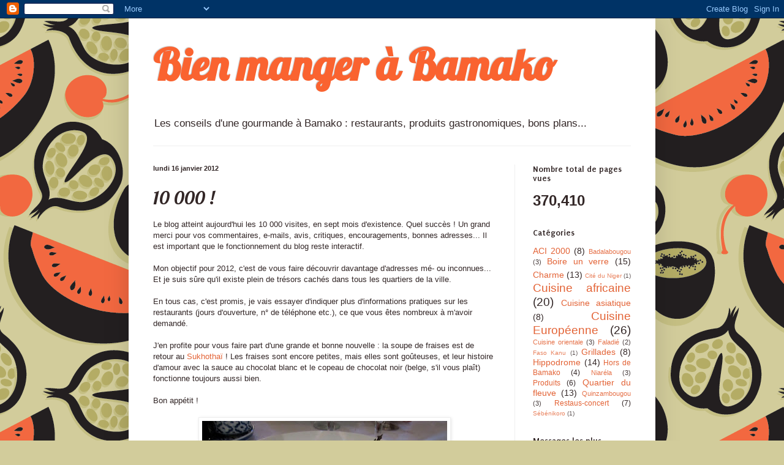

--- FILE ---
content_type: text/html; charset=UTF-8
request_url: http://bienmangerabamako.blogspot.com/2012/01/10-000.html
body_size: 22445
content:
<!DOCTYPE html>
<html class='v2' dir='ltr' lang='fr'>
<head>
<link href='https://www.blogger.com/static/v1/widgets/335934321-css_bundle_v2.css' rel='stylesheet' type='text/css'/>
<meta content='width=1100' name='viewport'/>
<meta content='text/html; charset=UTF-8' http-equiv='Content-Type'/>
<meta content='blogger' name='generator'/>
<link href='http://bienmangerabamako.blogspot.com/favicon.ico' rel='icon' type='image/x-icon'/>
<link href='http://bienmangerabamako.blogspot.com/2012/01/10-000.html' rel='canonical'/>
<link rel="alternate" type="application/atom+xml" title="Bien manger à Bamako - Atom" href="http://bienmangerabamako.blogspot.com/feeds/posts/default" />
<link rel="alternate" type="application/rss+xml" title="Bien manger à Bamako - RSS" href="http://bienmangerabamako.blogspot.com/feeds/posts/default?alt=rss" />
<link rel="service.post" type="application/atom+xml" title="Bien manger à Bamako - Atom" href="https://www.blogger.com/feeds/8406301940829073275/posts/default" />

<link rel="alternate" type="application/atom+xml" title="Bien manger à Bamako - Atom" href="http://bienmangerabamako.blogspot.com/feeds/6401915925676156763/comments/default" />
<!--Can't find substitution for tag [blog.ieCssRetrofitLinks]-->
<link href='https://blogger.googleusercontent.com/img/b/R29vZ2xl/AVvXsEi46IUacj_v4_X9LTmmOjBary5Js9aHEQJSws0T7z99LCa0Cv56g7MLDJiOUeD0b_QceGMY851J2VmZZIrbkkpgku0FqWtpDeNH_UOM1cxfpVyea_yTGpeb-rIwZ_C-SBD5nr4zjUxPW8A/s400/IMG_0508.jpg' rel='image_src'/>
<meta content='http://bienmangerabamako.blogspot.com/2012/01/10-000.html' property='og:url'/>
<meta content='10 000 !' property='og:title'/>
<meta content='Le blog atteint aujourd&#39;hui les 10 000 visites, en sept mois d&#39;existence. Quel succès ! Un grand merci pour vos commentaires, e-mails, avis,...' property='og:description'/>
<meta content='https://blogger.googleusercontent.com/img/b/R29vZ2xl/AVvXsEi46IUacj_v4_X9LTmmOjBary5Js9aHEQJSws0T7z99LCa0Cv56g7MLDJiOUeD0b_QceGMY851J2VmZZIrbkkpgku0FqWtpDeNH_UOM1cxfpVyea_yTGpeb-rIwZ_C-SBD5nr4zjUxPW8A/w1200-h630-p-k-no-nu/IMG_0508.jpg' property='og:image'/>
<title>Bien manger à Bamako: 10 000 !</title>
<style type='text/css'>@font-face{font-family:'Lobster';font-style:normal;font-weight:400;font-display:swap;src:url(//fonts.gstatic.com/s/lobster/v32/neILzCirqoswsqX9zo-mM4MwWJXNqA.woff2)format('woff2');unicode-range:U+0460-052F,U+1C80-1C8A,U+20B4,U+2DE0-2DFF,U+A640-A69F,U+FE2E-FE2F;}@font-face{font-family:'Lobster';font-style:normal;font-weight:400;font-display:swap;src:url(//fonts.gstatic.com/s/lobster/v32/neILzCirqoswsqX9zoamM4MwWJXNqA.woff2)format('woff2');unicode-range:U+0301,U+0400-045F,U+0490-0491,U+04B0-04B1,U+2116;}@font-face{font-family:'Lobster';font-style:normal;font-weight:400;font-display:swap;src:url(//fonts.gstatic.com/s/lobster/v32/neILzCirqoswsqX9zo2mM4MwWJXNqA.woff2)format('woff2');unicode-range:U+0102-0103,U+0110-0111,U+0128-0129,U+0168-0169,U+01A0-01A1,U+01AF-01B0,U+0300-0301,U+0303-0304,U+0308-0309,U+0323,U+0329,U+1EA0-1EF9,U+20AB;}@font-face{font-family:'Lobster';font-style:normal;font-weight:400;font-display:swap;src:url(//fonts.gstatic.com/s/lobster/v32/neILzCirqoswsqX9zoymM4MwWJXNqA.woff2)format('woff2');unicode-range:U+0100-02BA,U+02BD-02C5,U+02C7-02CC,U+02CE-02D7,U+02DD-02FF,U+0304,U+0308,U+0329,U+1D00-1DBF,U+1E00-1E9F,U+1EF2-1EFF,U+2020,U+20A0-20AB,U+20AD-20C0,U+2113,U+2C60-2C7F,U+A720-A7FF;}@font-face{font-family:'Lobster';font-style:normal;font-weight:400;font-display:swap;src:url(//fonts.gstatic.com/s/lobster/v32/neILzCirqoswsqX9zoKmM4MwWJU.woff2)format('woff2');unicode-range:U+0000-00FF,U+0131,U+0152-0153,U+02BB-02BC,U+02C6,U+02DA,U+02DC,U+0304,U+0308,U+0329,U+2000-206F,U+20AC,U+2122,U+2191,U+2193,U+2212,U+2215,U+FEFF,U+FFFD;}@font-face{font-family:'Nobile';font-style:normal;font-weight:400;font-display:swap;src:url(//fonts.gstatic.com/s/nobile/v19/m8JTjflSeaOVl1iGXa3WWrZNblOD.woff2)format('woff2');unicode-range:U+0301,U+0400-045F,U+0490-0491,U+04B0-04B1,U+2116;}@font-face{font-family:'Nobile';font-style:normal;font-weight:400;font-display:swap;src:url(//fonts.gstatic.com/s/nobile/v19/m8JTjflSeaOVl1iGV63WWrZNblOD.woff2)format('woff2');unicode-range:U+0100-02BA,U+02BD-02C5,U+02C7-02CC,U+02CE-02D7,U+02DD-02FF,U+0304,U+0308,U+0329,U+1D00-1DBF,U+1E00-1E9F,U+1EF2-1EFF,U+2020,U+20A0-20AB,U+20AD-20C0,U+2113,U+2C60-2C7F,U+A720-A7FF;}@font-face{font-family:'Nobile';font-style:normal;font-weight:400;font-display:swap;src:url(//fonts.gstatic.com/s/nobile/v19/m8JTjflSeaOVl1iGWa3WWrZNbg.woff2)format('woff2');unicode-range:U+0000-00FF,U+0131,U+0152-0153,U+02BB-02BC,U+02C6,U+02DA,U+02DC,U+0304,U+0308,U+0329,U+2000-206F,U+20AC,U+2122,U+2191,U+2193,U+2212,U+2215,U+FEFF,U+FFFD;}@font-face{font-family:'Puritan';font-style:normal;font-weight:700;font-display:swap;src:url(//fonts.gstatic.com/s/puritan/v25/845dNMgkAJ2VTtIozCbfUdmp-mjFVeo.woff2)format('woff2');unicode-range:U+0000-00FF,U+0131,U+0152-0153,U+02BB-02BC,U+02C6,U+02DA,U+02DC,U+0304,U+0308,U+0329,U+2000-206F,U+20AC,U+2122,U+2191,U+2193,U+2212,U+2215,U+FEFF,U+FFFD;}</style>
<style id='page-skin-1' type='text/css'><!--
/*
-----------------------------------------------
Blogger Template Style
Name:     Simple
Designer: Blogger
URL:      www.blogger.com
----------------------------------------------- */
/* Content
----------------------------------------------- */
body {
font: normal normal 12px 'Trebuchet MS', Trebuchet, sans-serif;
color: #332727;
background: #d2cc9b url(http://themes.googleusercontent.com/image?id=0BwVBOzw_-hbMMjk4ZGIxZjMtYmFkZC00ODZmLTgwMjMtODI3NjM2MDNhMzg0) repeat scroll top center /* Credit: TheresaTibbetts (http://www.istockphoto.com/googleimages.php?id=10183826&platform=blogger) */;
padding: 0 40px 40px 40px;
}
html body .region-inner {
min-width: 0;
max-width: 100%;
width: auto;
}
h2 {
font-size: 22px;
}
a:link {
text-decoration:none;
color: #e36336;
}
a:visited {
text-decoration:none;
color: #e36336;
}
a:hover {
text-decoration:underline;
color: #000000;
}
.body-fauxcolumn-outer .fauxcolumn-inner {
background: transparent none repeat scroll top left;
_background-image: none;
}
.body-fauxcolumn-outer .cap-top {
position: absolute;
z-index: 1;
height: 400px;
width: 100%;
}
.body-fauxcolumn-outer .cap-top .cap-left {
width: 100%;
background: transparent none repeat-x scroll top left;
_background-image: none;
}
.content-outer {
-moz-box-shadow: 0 0 40px rgba(0, 0, 0, .15);
-webkit-box-shadow: 0 0 5px rgba(0, 0, 0, .15);
-goog-ms-box-shadow: 0 0 10px #333333;
box-shadow: 0 0 40px rgba(0, 0, 0, .15);
margin-bottom: 1px;
}
.content-inner {
padding: 10px 10px;
}
.content-inner {
background-color: #ffffff;
}
/* Header
----------------------------------------------- */
.header-outer {
background: transparent none repeat-x scroll 0 -400px;
_background-image: none;
}
.Header h1 {
font: normal bold 70px Lobster;
color: #fa6330;
text-shadow: -1px -1px 1px rgba(0, 0, 0, .2);
}
.Header h1 a {
color: #fa6330;
}
.Header .description {
font-size: 140%;
color: #332727;
}
.header-inner .Header .titlewrapper {
padding: 22px 30px;
}
.header-inner .Header .descriptionwrapper {
padding: 0 30px;
}
/* Tabs
----------------------------------------------- */
.tabs-inner .section:first-child {
border-top: 1px solid #efefef;
}
.tabs-inner .section:first-child ul {
margin-top: -1px;
border-top: 1px solid #efefef;
border-left: 0 solid #efefef;
border-right: 0 solid #efefef;
}
.tabs-inner .widget ul {
background: #f5f5f5 url(https://resources.blogblog.com/blogblog/data/1kt/simple/gradients_light.png) repeat-x scroll 0 -800px;
_background-image: none;
border-bottom: 1px solid #efefef;
margin-top: 0;
margin-left: -30px;
margin-right: -30px;
}
.tabs-inner .widget li a {
display: inline-block;
padding: .6em 1em;
font: normal normal 14px Nobile;
color: #332727;
border-left: 1px solid #ffffff;
border-right: 1px solid #efefef;
}
.tabs-inner .widget li:first-child a {
border-left: none;
}
.tabs-inner .widget li.selected a, .tabs-inner .widget li a:hover {
color: #000000;
background-color: #efefef;
text-decoration: none;
}
/* Columns
----------------------------------------------- */
.main-outer {
border-top: 0 solid #efefef;
}
.fauxcolumn-left-outer .fauxcolumn-inner {
border-right: 1px solid #efefef;
}
.fauxcolumn-right-outer .fauxcolumn-inner {
border-left: 1px solid #efefef;
}
/* Headings
----------------------------------------------- */
div.widget > h2,
div.widget h2.title {
margin: 0 0 1em 0;
font: normal bold 14px Puritan;
color: #332727;
}
/* Widgets
----------------------------------------------- */
.widget .zippy {
color: #e36336;
text-shadow: 2px 2px 1px rgba(0, 0, 0, .1);
}
.widget .popular-posts ul {
list-style: none;
}
/* Posts
----------------------------------------------- */
h2.date-header {
font: normal bold 11px Arial, Tahoma, Helvetica, FreeSans, sans-serif;
}
.date-header span {
background-color: transparent;
color: #332727;
padding: inherit;
letter-spacing: inherit;
margin: inherit;
}
.main-inner {
padding-top: 30px;
padding-bottom: 30px;
}
.main-inner .column-center-inner {
padding: 0 15px;
}
.main-inner .column-center-inner .section {
margin: 0 15px;
}
.post {
margin: 0 0 25px 0;
}
h3.post-title, .comments h4 {
font: normal normal 30px Lobster;
margin: .75em 0 0;
}
.post-body {
font-size: 110%;
line-height: 1.4;
position: relative;
}
.post-body img, .post-body .tr-caption-container, .Profile img, .Image img,
.BlogList .item-thumbnail img {
padding: 2px;
background: #ffffff;
border: 1px solid #efefef;
-moz-box-shadow: 1px 1px 5px rgba(0, 0, 0, .1);
-webkit-box-shadow: 1px 1px 5px rgba(0, 0, 0, .1);
box-shadow: 1px 1px 5px rgba(0, 0, 0, .1);
}
.post-body img, .post-body .tr-caption-container {
padding: 5px;
}
.post-body .tr-caption-container {
color: #332727;
}
.post-body .tr-caption-container img {
padding: 0;
background: transparent;
border: none;
-moz-box-shadow: 0 0 0 rgba(0, 0, 0, .1);
-webkit-box-shadow: 0 0 0 rgba(0, 0, 0, .1);
box-shadow: 0 0 0 rgba(0, 0, 0, .1);
}
.post-header {
margin: 0 0 1.5em;
line-height: 1.6;
font-size: 90%;
}
.post-footer {
margin: 20px -2px 0;
padding: 5px 10px;
color: #6b6b6b;
background-color: #f9f9f9;
border-bottom: 1px solid #efefef;
line-height: 1.6;
font-size: 90%;
}
#comments .comment-author {
padding-top: 1.5em;
border-top: 1px solid #efefef;
background-position: 0 1.5em;
}
#comments .comment-author:first-child {
padding-top: 0;
border-top: none;
}
.avatar-image-container {
margin: .2em 0 0;
}
#comments .avatar-image-container img {
border: 1px solid #efefef;
}
/* Comments
----------------------------------------------- */
.comments .comments-content .icon.blog-author {
background-repeat: no-repeat;
background-image: url([data-uri]);
}
.comments .comments-content .loadmore a {
border-top: 1px solid #e36336;
border-bottom: 1px solid #e36336;
}
.comments .comment-thread.inline-thread {
background-color: #f9f9f9;
}
.comments .continue {
border-top: 2px solid #e36336;
}
/* Accents
---------------------------------------------- */
.section-columns td.columns-cell {
border-left: 1px solid #efefef;
}
.blog-pager {
background: transparent none no-repeat scroll top center;
}
.blog-pager-older-link, .home-link,
.blog-pager-newer-link {
background-color: #ffffff;
padding: 5px;
}
.footer-outer {
border-top: 0 dashed #bbbbbb;
}
/* Mobile
----------------------------------------------- */
body.mobile  {
background-size: auto;
}
.mobile .body-fauxcolumn-outer {
background: transparent none repeat scroll top left;
}
.mobile .body-fauxcolumn-outer .cap-top {
background-size: 100% auto;
}
.mobile .content-outer {
-webkit-box-shadow: 0 0 3px rgba(0, 0, 0, .15);
box-shadow: 0 0 3px rgba(0, 0, 0, .15);
}
.mobile .tabs-inner .widget ul {
margin-left: 0;
margin-right: 0;
}
.mobile .post {
margin: 0;
}
.mobile .main-inner .column-center-inner .section {
margin: 0;
}
.mobile .date-header span {
padding: 0.1em 10px;
margin: 0 -10px;
}
.mobile h3.post-title {
margin: 0;
}
.mobile .blog-pager {
background: transparent none no-repeat scroll top center;
}
.mobile .footer-outer {
border-top: none;
}
.mobile .main-inner, .mobile .footer-inner {
background-color: #ffffff;
}
.mobile-index-contents {
color: #332727;
}
.mobile-link-button {
background-color: #e36336;
}
.mobile-link-button a:link, .mobile-link-button a:visited {
color: #ffffff;
}
.mobile .tabs-inner .section:first-child {
border-top: none;
}
.mobile .tabs-inner .PageList .widget-content {
background-color: #efefef;
color: #000000;
border-top: 1px solid #efefef;
border-bottom: 1px solid #efefef;
}
.mobile .tabs-inner .PageList .widget-content .pagelist-arrow {
border-left: 1px solid #efefef;
}

--></style>
<style id='template-skin-1' type='text/css'><!--
body {
min-width: 860px;
}
.content-outer, .content-fauxcolumn-outer, .region-inner {
min-width: 860px;
max-width: 860px;
_width: 860px;
}
.main-inner .columns {
padding-left: 0px;
padding-right: 220px;
}
.main-inner .fauxcolumn-center-outer {
left: 0px;
right: 220px;
/* IE6 does not respect left and right together */
_width: expression(this.parentNode.offsetWidth -
parseInt("0px") -
parseInt("220px") + 'px');
}
.main-inner .fauxcolumn-left-outer {
width: 0px;
}
.main-inner .fauxcolumn-right-outer {
width: 220px;
}
.main-inner .column-left-outer {
width: 0px;
right: 100%;
margin-left: -0px;
}
.main-inner .column-right-outer {
width: 220px;
margin-right: -220px;
}
#layout {
min-width: 0;
}
#layout .content-outer {
min-width: 0;
width: 800px;
}
#layout .region-inner {
min-width: 0;
width: auto;
}
body#layout div.add_widget {
padding: 8px;
}
body#layout div.add_widget a {
margin-left: 32px;
}
--></style>
<style>
    body {background-image:url(http\:\/\/themes.googleusercontent.com\/image?id=0BwVBOzw_-hbMMjk4ZGIxZjMtYmFkZC00ODZmLTgwMjMtODI3NjM2MDNhMzg0);}
    
@media (max-width: 200px) { body {background-image:url(http\:\/\/themes.googleusercontent.com\/image?id=0BwVBOzw_-hbMMjk4ZGIxZjMtYmFkZC00ODZmLTgwMjMtODI3NjM2MDNhMzg0&options=w200);}}
@media (max-width: 400px) and (min-width: 201px) { body {background-image:url(http\:\/\/themes.googleusercontent.com\/image?id=0BwVBOzw_-hbMMjk4ZGIxZjMtYmFkZC00ODZmLTgwMjMtODI3NjM2MDNhMzg0&options=w400);}}
@media (max-width: 800px) and (min-width: 401px) { body {background-image:url(http\:\/\/themes.googleusercontent.com\/image?id=0BwVBOzw_-hbMMjk4ZGIxZjMtYmFkZC00ODZmLTgwMjMtODI3NjM2MDNhMzg0&options=w800);}}
@media (max-width: 1200px) and (min-width: 801px) { body {background-image:url(http\:\/\/themes.googleusercontent.com\/image?id=0BwVBOzw_-hbMMjk4ZGIxZjMtYmFkZC00ODZmLTgwMjMtODI3NjM2MDNhMzg0&options=w1200);}}
/* Last tag covers anything over one higher than the previous max-size cap. */
@media (min-width: 1201px) { body {background-image:url(http\:\/\/themes.googleusercontent.com\/image?id=0BwVBOzw_-hbMMjk4ZGIxZjMtYmFkZC00ODZmLTgwMjMtODI3NjM2MDNhMzg0&options=w1600);}}
  </style>
<link href='https://www.blogger.com/dyn-css/authorization.css?targetBlogID=8406301940829073275&amp;zx=5ac5e77c-22db-4599-9793-61cc7518efd9' media='none' onload='if(media!=&#39;all&#39;)media=&#39;all&#39;' rel='stylesheet'/><noscript><link href='https://www.blogger.com/dyn-css/authorization.css?targetBlogID=8406301940829073275&amp;zx=5ac5e77c-22db-4599-9793-61cc7518efd9' rel='stylesheet'/></noscript>
<meta name='google-adsense-platform-account' content='ca-host-pub-1556223355139109'/>
<meta name='google-adsense-platform-domain' content='blogspot.com'/>

</head>
<body class='loading variant-pale'>
<div class='navbar section' id='navbar' name='Navbar'><div class='widget Navbar' data-version='1' id='Navbar1'><script type="text/javascript">
    function setAttributeOnload(object, attribute, val) {
      if(window.addEventListener) {
        window.addEventListener('load',
          function(){ object[attribute] = val; }, false);
      } else {
        window.attachEvent('onload', function(){ object[attribute] = val; });
      }
    }
  </script>
<div id="navbar-iframe-container"></div>
<script type="text/javascript" src="https://apis.google.com/js/platform.js"></script>
<script type="text/javascript">
      gapi.load("gapi.iframes:gapi.iframes.style.bubble", function() {
        if (gapi.iframes && gapi.iframes.getContext) {
          gapi.iframes.getContext().openChild({
              url: 'https://www.blogger.com/navbar/8406301940829073275?po\x3d6401915925676156763\x26origin\x3dhttp://bienmangerabamako.blogspot.com',
              where: document.getElementById("navbar-iframe-container"),
              id: "navbar-iframe"
          });
        }
      });
    </script><script type="text/javascript">
(function() {
var script = document.createElement('script');
script.type = 'text/javascript';
script.src = '//pagead2.googlesyndication.com/pagead/js/google_top_exp.js';
var head = document.getElementsByTagName('head')[0];
if (head) {
head.appendChild(script);
}})();
</script>
</div></div>
<div class='body-fauxcolumns'>
<div class='fauxcolumn-outer body-fauxcolumn-outer'>
<div class='cap-top'>
<div class='cap-left'></div>
<div class='cap-right'></div>
</div>
<div class='fauxborder-left'>
<div class='fauxborder-right'></div>
<div class='fauxcolumn-inner'>
</div>
</div>
<div class='cap-bottom'>
<div class='cap-left'></div>
<div class='cap-right'></div>
</div>
</div>
</div>
<div class='content'>
<div class='content-fauxcolumns'>
<div class='fauxcolumn-outer content-fauxcolumn-outer'>
<div class='cap-top'>
<div class='cap-left'></div>
<div class='cap-right'></div>
</div>
<div class='fauxborder-left'>
<div class='fauxborder-right'></div>
<div class='fauxcolumn-inner'>
</div>
</div>
<div class='cap-bottom'>
<div class='cap-left'></div>
<div class='cap-right'></div>
</div>
</div>
</div>
<div class='content-outer'>
<div class='content-cap-top cap-top'>
<div class='cap-left'></div>
<div class='cap-right'></div>
</div>
<div class='fauxborder-left content-fauxborder-left'>
<div class='fauxborder-right content-fauxborder-right'></div>
<div class='content-inner'>
<header>
<div class='header-outer'>
<div class='header-cap-top cap-top'>
<div class='cap-left'></div>
<div class='cap-right'></div>
</div>
<div class='fauxborder-left header-fauxborder-left'>
<div class='fauxborder-right header-fauxborder-right'></div>
<div class='region-inner header-inner'>
<div class='header section' id='header' name='En-tête'><div class='widget Header' data-version='1' id='Header1'>
<div id='header-inner'>
<div class='titlewrapper'>
<h1 class='title'>
<a href='http://bienmangerabamako.blogspot.com/'>
Bien manger à Bamako
</a>
</h1>
</div>
<div class='descriptionwrapper'>
<p class='description'><span>Les conseils d'une gourmande à Bamako : restaurants, produits gastronomiques, bons plans...</span></p>
</div>
</div>
</div></div>
</div>
</div>
<div class='header-cap-bottom cap-bottom'>
<div class='cap-left'></div>
<div class='cap-right'></div>
</div>
</div>
</header>
<div class='tabs-outer'>
<div class='tabs-cap-top cap-top'>
<div class='cap-left'></div>
<div class='cap-right'></div>
</div>
<div class='fauxborder-left tabs-fauxborder-left'>
<div class='fauxborder-right tabs-fauxborder-right'></div>
<div class='region-inner tabs-inner'>
<div class='tabs no-items section' id='crosscol' name='Toutes les colonnes'></div>
<div class='tabs no-items section' id='crosscol-overflow' name='Cross-Column 2'></div>
</div>
</div>
<div class='tabs-cap-bottom cap-bottom'>
<div class='cap-left'></div>
<div class='cap-right'></div>
</div>
</div>
<div class='main-outer'>
<div class='main-cap-top cap-top'>
<div class='cap-left'></div>
<div class='cap-right'></div>
</div>
<div class='fauxborder-left main-fauxborder-left'>
<div class='fauxborder-right main-fauxborder-right'></div>
<div class='region-inner main-inner'>
<div class='columns fauxcolumns'>
<div class='fauxcolumn-outer fauxcolumn-center-outer'>
<div class='cap-top'>
<div class='cap-left'></div>
<div class='cap-right'></div>
</div>
<div class='fauxborder-left'>
<div class='fauxborder-right'></div>
<div class='fauxcolumn-inner'>
</div>
</div>
<div class='cap-bottom'>
<div class='cap-left'></div>
<div class='cap-right'></div>
</div>
</div>
<div class='fauxcolumn-outer fauxcolumn-left-outer'>
<div class='cap-top'>
<div class='cap-left'></div>
<div class='cap-right'></div>
</div>
<div class='fauxborder-left'>
<div class='fauxborder-right'></div>
<div class='fauxcolumn-inner'>
</div>
</div>
<div class='cap-bottom'>
<div class='cap-left'></div>
<div class='cap-right'></div>
</div>
</div>
<div class='fauxcolumn-outer fauxcolumn-right-outer'>
<div class='cap-top'>
<div class='cap-left'></div>
<div class='cap-right'></div>
</div>
<div class='fauxborder-left'>
<div class='fauxborder-right'></div>
<div class='fauxcolumn-inner'>
</div>
</div>
<div class='cap-bottom'>
<div class='cap-left'></div>
<div class='cap-right'></div>
</div>
</div>
<!-- corrects IE6 width calculation -->
<div class='columns-inner'>
<div class='column-center-outer'>
<div class='column-center-inner'>
<div class='main section' id='main' name='Principal'><div class='widget Blog' data-version='1' id='Blog1'>
<div class='blog-posts hfeed'>

          <div class="date-outer">
        
<h2 class='date-header'><span>lundi 16 janvier 2012</span></h2>

          <div class="date-posts">
        
<div class='post-outer'>
<div class='post hentry uncustomized-post-template' itemprop='blogPost' itemscope='itemscope' itemtype='http://schema.org/BlogPosting'>
<meta content='https://blogger.googleusercontent.com/img/b/R29vZ2xl/AVvXsEi46IUacj_v4_X9LTmmOjBary5Js9aHEQJSws0T7z99LCa0Cv56g7MLDJiOUeD0b_QceGMY851J2VmZZIrbkkpgku0FqWtpDeNH_UOM1cxfpVyea_yTGpeb-rIwZ_C-SBD5nr4zjUxPW8A/s400/IMG_0508.jpg' itemprop='image_url'/>
<meta content='8406301940829073275' itemprop='blogId'/>
<meta content='6401915925676156763' itemprop='postId'/>
<a name='6401915925676156763'></a>
<h3 class='post-title entry-title' itemprop='name'>
10 000 !
</h3>
<div class='post-header'>
<div class='post-header-line-1'></div>
</div>
<div class='post-body entry-content' id='post-body-6401915925676156763' itemprop='description articleBody'>
Le blog atteint aujourd'hui les 10 000 visites, en sept mois d'existence. Quel succès !&nbsp;Un grand merci pour vos commentaires, e-mails, avis, critiques, encouragements, bonnes adresses... Il est important que le fonctionnement du blog reste interactif.<br />
<br />
Mon objectif pour 2012, c'est de vous faire découvrir davantage d'adresses mé- ou inconnues... Et je suis sûre qu'il existe plein de trésors cachés dans tous les quartiers de la ville.<br />
<br />
En tous cas, c'est promis, je vais essayer d'indiquer plus d'informations pratiques sur les restaurants (jours d'ouverture, n&#176; de téléphone etc.), ce que vous êtes nombreux à m'avoir demandé.<br />
<br />
J'en profite pour vous faire part d'une grande et bonne nouvelle : la soupe de fraises est de retour au&nbsp;<a href="http://bienmangerabamako.blogspot.com/2011/07/le-sukhothai-what-else.html" target="_blank">Sukhothaï</a>&nbsp;! Les fraises sont encore petites, mais elles sont goûteuses, et leur histoire d'amour avec la sauce au chocolat blanc et le copeau de chocolat noir (belge, s'il vous plaît) fonctionne toujours aussi bien.<br />
<br />
Bon appétit !<br />
<br />
<div class="separator" style="clear: both; text-align: center;"><a href="https://blogger.googleusercontent.com/img/b/R29vZ2xl/AVvXsEi46IUacj_v4_X9LTmmOjBary5Js9aHEQJSws0T7z99LCa0Cv56g7MLDJiOUeD0b_QceGMY851J2VmZZIrbkkpgku0FqWtpDeNH_UOM1cxfpVyea_yTGpeb-rIwZ_C-SBD5nr4zjUxPW8A/s1600/IMG_0508.jpg" imageanchor="1" style="margin-left: 1em; margin-right: 1em;"><img border="0" height="300" src="https://blogger.googleusercontent.com/img/b/R29vZ2xl/AVvXsEi46IUacj_v4_X9LTmmOjBary5Js9aHEQJSws0T7z99LCa0Cv56g7MLDJiOUeD0b_QceGMY851J2VmZZIrbkkpgku0FqWtpDeNH_UOM1cxfpVyea_yTGpeb-rIwZ_C-SBD5nr4zjUxPW8A/s400/IMG_0508.jpg" width="400" /></a></div>
<div style='clear: both;'></div>
</div>
<div class='post-footer'>
<div class='post-footer-line post-footer-line-1'>
<span class='post-author vcard'>
Publié par
<span class='fn' itemprop='author' itemscope='itemscope' itemtype='http://schema.org/Person'>
<meta content='https://www.blogger.com/profile/09906730036363537949' itemprop='url'/>
<a class='g-profile' href='https://www.blogger.com/profile/09906730036363537949' rel='author' title='author profile'>
<span itemprop='name'>E.</span>
</a>
</span>
</span>
<span class='post-timestamp'>
à
<meta content='http://bienmangerabamako.blogspot.com/2012/01/10-000.html' itemprop='url'/>
<a class='timestamp-link' href='http://bienmangerabamako.blogspot.com/2012/01/10-000.html' rel='bookmark' title='permanent link'><abbr class='published' itemprop='datePublished' title='2012-01-16T21:42:00Z'>21:42</abbr></a>
</span>
<span class='post-comment-link'>
</span>
<span class='post-icons'>
<span class='item-action'>
<a href='https://www.blogger.com/email-post/8406301940829073275/6401915925676156763' title='Envoyer l&#39;article par e-mail'>
<img alt='' class='icon-action' height='13' src='https://resources.blogblog.com/img/icon18_email.gif' width='18'/>
</a>
</span>
<span class='item-control blog-admin pid-1270157770'>
<a href='https://www.blogger.com/post-edit.g?blogID=8406301940829073275&postID=6401915925676156763&from=pencil' title='Modifier l&#39;article'>
<img alt='' class='icon-action' height='18' src='https://resources.blogblog.com/img/icon18_edit_allbkg.gif' width='18'/>
</a>
</span>
</span>
<div class='post-share-buttons goog-inline-block'>
<a class='goog-inline-block share-button sb-email' href='https://www.blogger.com/share-post.g?blogID=8406301940829073275&postID=6401915925676156763&target=email' target='_blank' title='Envoyer par e-mail'><span class='share-button-link-text'>Envoyer par e-mail</span></a><a class='goog-inline-block share-button sb-blog' href='https://www.blogger.com/share-post.g?blogID=8406301940829073275&postID=6401915925676156763&target=blog' onclick='window.open(this.href, "_blank", "height=270,width=475"); return false;' target='_blank' title='BlogThis!'><span class='share-button-link-text'>BlogThis!</span></a><a class='goog-inline-block share-button sb-twitter' href='https://www.blogger.com/share-post.g?blogID=8406301940829073275&postID=6401915925676156763&target=twitter' target='_blank' title='Partager sur X'><span class='share-button-link-text'>Partager sur X</span></a><a class='goog-inline-block share-button sb-facebook' href='https://www.blogger.com/share-post.g?blogID=8406301940829073275&postID=6401915925676156763&target=facebook' onclick='window.open(this.href, "_blank", "height=430,width=640"); return false;' target='_blank' title='Partager sur Facebook'><span class='share-button-link-text'>Partager sur Facebook</span></a><a class='goog-inline-block share-button sb-pinterest' href='https://www.blogger.com/share-post.g?blogID=8406301940829073275&postID=6401915925676156763&target=pinterest' target='_blank' title='Partager sur Pinterest'><span class='share-button-link-text'>Partager sur Pinterest</span></a>
</div>
</div>
<div class='post-footer-line post-footer-line-2'>
<span class='post-labels'>
Libellés :
<a href='http://bienmangerabamako.blogspot.com/search/label/Cuisine%20asiatique' rel='tag'>Cuisine asiatique</a>
</span>
</div>
<div class='post-footer-line post-footer-line-3'>
<span class='post-location'>
</span>
</div>
</div>
</div>
<div class='comments' id='comments'>
<a name='comments'></a>
<h4>7&#160;commentaires:</h4>
<div class='comments-content'>
<script async='async' src='' type='text/javascript'></script>
<script type='text/javascript'>
    (function() {
      var items = null;
      var msgs = null;
      var config = {};

// <![CDATA[
      var cursor = null;
      if (items && items.length > 0) {
        cursor = parseInt(items[items.length - 1].timestamp) + 1;
      }

      var bodyFromEntry = function(entry) {
        var text = (entry &&
                    ((entry.content && entry.content.$t) ||
                     (entry.summary && entry.summary.$t))) ||
            '';
        if (entry && entry.gd$extendedProperty) {
          for (var k in entry.gd$extendedProperty) {
            if (entry.gd$extendedProperty[k].name == 'blogger.contentRemoved') {
              return '<span class="deleted-comment">' + text + '</span>';
            }
          }
        }
        return text;
      }

      var parse = function(data) {
        cursor = null;
        var comments = [];
        if (data && data.feed && data.feed.entry) {
          for (var i = 0, entry; entry = data.feed.entry[i]; i++) {
            var comment = {};
            // comment ID, parsed out of the original id format
            var id = /blog-(\d+).post-(\d+)/.exec(entry.id.$t);
            comment.id = id ? id[2] : null;
            comment.body = bodyFromEntry(entry);
            comment.timestamp = Date.parse(entry.published.$t) + '';
            if (entry.author && entry.author.constructor === Array) {
              var auth = entry.author[0];
              if (auth) {
                comment.author = {
                  name: (auth.name ? auth.name.$t : undefined),
                  profileUrl: (auth.uri ? auth.uri.$t : undefined),
                  avatarUrl: (auth.gd$image ? auth.gd$image.src : undefined)
                };
              }
            }
            if (entry.link) {
              if (entry.link[2]) {
                comment.link = comment.permalink = entry.link[2].href;
              }
              if (entry.link[3]) {
                var pid = /.*comments\/default\/(\d+)\?.*/.exec(entry.link[3].href);
                if (pid && pid[1]) {
                  comment.parentId = pid[1];
                }
              }
            }
            comment.deleteclass = 'item-control blog-admin';
            if (entry.gd$extendedProperty) {
              for (var k in entry.gd$extendedProperty) {
                if (entry.gd$extendedProperty[k].name == 'blogger.itemClass') {
                  comment.deleteclass += ' ' + entry.gd$extendedProperty[k].value;
                } else if (entry.gd$extendedProperty[k].name == 'blogger.displayTime') {
                  comment.displayTime = entry.gd$extendedProperty[k].value;
                }
              }
            }
            comments.push(comment);
          }
        }
        return comments;
      };

      var paginator = function(callback) {
        if (hasMore()) {
          var url = config.feed + '?alt=json&v=2&orderby=published&reverse=false&max-results=50';
          if (cursor) {
            url += '&published-min=' + new Date(cursor).toISOString();
          }
          window.bloggercomments = function(data) {
            var parsed = parse(data);
            cursor = parsed.length < 50 ? null
                : parseInt(parsed[parsed.length - 1].timestamp) + 1
            callback(parsed);
            window.bloggercomments = null;
          }
          url += '&callback=bloggercomments';
          var script = document.createElement('script');
          script.type = 'text/javascript';
          script.src = url;
          document.getElementsByTagName('head')[0].appendChild(script);
        }
      };
      var hasMore = function() {
        return !!cursor;
      };
      var getMeta = function(key, comment) {
        if ('iswriter' == key) {
          var matches = !!comment.author
              && comment.author.name == config.authorName
              && comment.author.profileUrl == config.authorUrl;
          return matches ? 'true' : '';
        } else if ('deletelink' == key) {
          return config.baseUri + '/comment/delete/'
               + config.blogId + '/' + comment.id;
        } else if ('deleteclass' == key) {
          return comment.deleteclass;
        }
        return '';
      };

      var replybox = null;
      var replyUrlParts = null;
      var replyParent = undefined;

      var onReply = function(commentId, domId) {
        if (replybox == null) {
          // lazily cache replybox, and adjust to suit this style:
          replybox = document.getElementById('comment-editor');
          if (replybox != null) {
            replybox.height = '250px';
            replybox.style.display = 'block';
            replyUrlParts = replybox.src.split('#');
          }
        }
        if (replybox && (commentId !== replyParent)) {
          replybox.src = '';
          document.getElementById(domId).insertBefore(replybox, null);
          replybox.src = replyUrlParts[0]
              + (commentId ? '&parentID=' + commentId : '')
              + '#' + replyUrlParts[1];
          replyParent = commentId;
        }
      };

      var hash = (window.location.hash || '#').substring(1);
      var startThread, targetComment;
      if (/^comment-form_/.test(hash)) {
        startThread = hash.substring('comment-form_'.length);
      } else if (/^c[0-9]+$/.test(hash)) {
        targetComment = hash.substring(1);
      }

      // Configure commenting API:
      var configJso = {
        'maxDepth': config.maxThreadDepth
      };
      var provider = {
        'id': config.postId,
        'data': items,
        'loadNext': paginator,
        'hasMore': hasMore,
        'getMeta': getMeta,
        'onReply': onReply,
        'rendered': true,
        'initComment': targetComment,
        'initReplyThread': startThread,
        'config': configJso,
        'messages': msgs
      };

      var render = function() {
        if (window.goog && window.goog.comments) {
          var holder = document.getElementById('comment-holder');
          window.goog.comments.render(holder, provider);
        }
      };

      // render now, or queue to render when library loads:
      if (window.goog && window.goog.comments) {
        render();
      } else {
        window.goog = window.goog || {};
        window.goog.comments = window.goog.comments || {};
        window.goog.comments.loadQueue = window.goog.comments.loadQueue || [];
        window.goog.comments.loadQueue.push(render);
      }
    })();
// ]]>
  </script>
<div id='comment-holder'>
<div class="comment-thread toplevel-thread"><ol id="top-ra"><li class="comment" id="c931762180950198202"><div class="avatar-image-container"><img src="//www.blogger.com/img/blogger_logo_round_35.png" alt=""/></div><div class="comment-block"><div class="comment-header"><cite class="user"><a href="https://www.blogger.com/profile/02484046796104159194" rel="nofollow">Kilasi</a></cite><span class="icon user "></span><span class="datetime secondary-text"><a rel="nofollow" href="http://bienmangerabamako.blogspot.com/2012/01/10-000.html?showComment=1326758597353#c931762180950198202">17 janvier 2012 à 00:03</a></span></div><p class="comment-content">Félicitations pour cette réalisation!</p><span class="comment-actions secondary-text"><a class="comment-reply" target="_self" data-comment-id="931762180950198202">Répondre</a><span class="item-control blog-admin blog-admin pid-264277960"><a target="_self" href="https://www.blogger.com/comment/delete/8406301940829073275/931762180950198202">Supprimer</a></span></span></div><div class="comment-replies"><div id="c931762180950198202-rt" class="comment-thread inline-thread hidden"><span class="thread-toggle thread-expanded"><span class="thread-arrow"></span><span class="thread-count"><a target="_self">Réponses</a></span></span><ol id="c931762180950198202-ra" class="thread-chrome thread-expanded"><div></div><div id="c931762180950198202-continue" class="continue"><a class="comment-reply" target="_self" data-comment-id="931762180950198202">Répondre</a></div></ol></div></div><div class="comment-replybox-single" id="c931762180950198202-ce"></div></li><li class="comment" id="c1551998052153017926"><div class="avatar-image-container"><img src="//resources.blogblog.com/img/blank.gif" alt=""/></div><div class="comment-block"><div class="comment-header"><cite class="user">Me</cite><span class="icon user "></span><span class="datetime secondary-text"><a rel="nofollow" href="http://bienmangerabamako.blogspot.com/2012/01/10-000.html?showComment=1330518878461#c1551998052153017926">29 février 2012 à 12:34</a></span></div><p class="comment-content">J&#8217;applaudis à la réalisation de ce blog, qui se distingue par la qualité apportée tant aux textes qu&#8217;à la mise en page, l&#8217;ensemble attestant d&#8217;un degré élevé d&#8217;exigence artistique de son auteur.<br><br>Concernant le restaurant qui semble emporter vos sens gustatifs vers des hauteurs himalayennes, des touristes, semblerait-il, asiatiques (même si la mention de leur origine de fait pas mijoter plus vite le bœuf de Kyoto) auraient été aperçus, Nikon en bandoulière, photographiant leurs assiettes au cours d&#8217;un déjeuner dans cet établissement récemment.<br><br>Même s&#8217;il n&#8217;a pas encore été démontré scientifiquement que l&#8217;utilisation du flash a un impact sur la valeur nutritive des aliments (sur-cuisson), mais que ce moyen ne peut être totalement rejeté puisque nous savons tous, par exemple, que l&#8217;effet &#171; yeux rouges &#187; sur les photos attestent des propriétés ionisantes des flashs sur les organismes qu&#8217;il surprend, modifiant ainsi leurs qualités substantielles, l&#8217;on est en droit de s&#8217;interroger si ce vaste mouvement de pictorialisme gastronomique, dont vous êtes l&#8217;inspiratrice, respecte le droit à l&#8217;image des légumes, viandes et autres condiments, droit à valeur universelle, suggéré tant par Auguste ESCOFFIER (1846-1935), grand codificateur de la gastronomie française au début du XXème siècle, qu&#8217;Auguste GUSTEAU ? <br><br>Une réponse m&#8217;agréerait.</p><span class="comment-actions secondary-text"><a class="comment-reply" target="_self" data-comment-id="1551998052153017926">Répondre</a><span class="item-control blog-admin blog-admin pid-390971690"><a target="_self" href="https://www.blogger.com/comment/delete/8406301940829073275/1551998052153017926">Supprimer</a></span></span></div><div class="comment-replies"><div id="c1551998052153017926-rt" class="comment-thread inline-thread hidden"><span class="thread-toggle thread-expanded"><span class="thread-arrow"></span><span class="thread-count"><a target="_self">Réponses</a></span></span><ol id="c1551998052153017926-ra" class="thread-chrome thread-expanded"><div></div><div id="c1551998052153017926-continue" class="continue"><a class="comment-reply" target="_self" data-comment-id="1551998052153017926">Répondre</a></div></ol></div></div><div class="comment-replybox-single" id="c1551998052153017926-ce"></div></li><li class="comment" id="c6354972856726894583"><div class="avatar-image-container"><img src="//blogger.googleusercontent.com/img/b/R29vZ2xl/AVvXsEiza7jTAS1CloIeWd7t0pmKhMzyPU40cPqg7iMU3aPHAEKFpbpgTFEe1GrrFxO38dDdJXJH4cenuzIe7viuWZiSbVco9BVu6V1lB0NigqArgI2pIK9sBqA1SVWeXZoQqb4/s45-c/image.jpg" alt=""/></div><div class="comment-block"><div class="comment-header"><cite class="user"><a href="https://www.blogger.com/profile/09906730036363537949" rel="nofollow">E.</a></cite><span class="icon user blog-author"></span><span class="datetime secondary-text"><a rel="nofollow" href="http://bienmangerabamako.blogspot.com/2012/01/10-000.html?showComment=1330894130053#c6354972856726894583">4 mars 2012 à 20:48</a></span></div><p class="comment-content">Cher lecteur,<br><br>Merci pour votre message, auquel je répondrai, en bonne juriste de tradition romano-germanique, en deux parties.<br><br>A titre principal, je rappelle à votre mémoire que le sieur Jean Anthelme Brillat-Savarin, magistrat, chimiste et médecin, écrivait : &quot;Heureux chocolat, qui après avoir couru le monde, à travers le sourire des femmes, trouve la mort dans un baiser savoureux et fondant de leur bouche&quot;. Le mets, le délice n&#39;a de vie gastronomique que parce que quelqu&#39;un sait le goûter. Sans cela, qu&#39;est-ce qui distinguerait une fève de cacao d&#39;une vulgaire baie toxique de l&#39;Alaska ?<br>De surcroît, si Auguste Escoffier a en effet attiré l&#39;attention du monde de la gastronomie sur la propriété morale du cuisinier sur ses oeuvres, il n&#39;a évoqué cette question que pour constater l&#39;entrée inéluctable des créations les plus réussies dans le domaine public. Sa pêche Melba en est un exemple éclatant. <br>Il appert donc que ni le mets, ni l&#39;acte de transformation de l&#39;artiste-cuisinier, ne sont atteints par cet exercice pictural, leur droit à l&#39;image n&#39;étant qu&#39;une fiction sans nul doute issue d&#39;une application inappropriée des errements de la common law sur la bonne chère. <br><br>A titre subsidiaire, mais ce sera un subsidiaire qui ne l&#39;est pas, je vous répondrai par une question : faut-il vraiment craindre l&#39;interaction entre le flash et l&#39;aliment ? Contrairement à ce que veulent nous faire &quot;avaler&quot; les conservateurs de tous poils (poêles ?), la vie est faite d&#39;échanges, et l&#39;homme libre et heureux s&#39;en nourrit et accepte de se laisser changer par le contact avec autrui. La transformation du padthaï par la la lumière ionisante est une richesse qu&#39;il convient d&#39;accueillir simplement. L&#39;homme qui admet cette interaction est condamné au bonheur.<br><br>En conclusion, et parce que la matière est subtile, je livre à votre réflexion ce mot de Bertolt Brecht, qui pourrait bien, confié à un esprit retors, remettre en cause tout mon propos : &quot;l&#39;homme est bon, mais le veau est meilleur&quot;.</p><span class="comment-actions secondary-text"><a class="comment-reply" target="_self" data-comment-id="6354972856726894583">Répondre</a><span class="item-control blog-admin blog-admin pid-1270157770"><a target="_self" href="https://www.blogger.com/comment/delete/8406301940829073275/6354972856726894583">Supprimer</a></span></span></div><div class="comment-replies"><div id="c6354972856726894583-rt" class="comment-thread inline-thread"><span class="thread-toggle thread-expanded"><span class="thread-arrow"></span><span class="thread-count"><a target="_self">Réponses</a></span></span><ol id="c6354972856726894583-ra" class="thread-chrome thread-expanded"><div><li class="comment" id="c3938806915239003276"><div class="avatar-image-container"><img src="//resources.blogblog.com/img/blank.gif" alt=""/></div><div class="comment-block"><div class="comment-header"><cite class="user">Me</cite><span class="icon user "></span><span class="datetime secondary-text"><a rel="nofollow" href="http://bienmangerabamako.blogspot.com/2012/01/10-000.html?showComment=1330899348558#c3938806915239003276">4 mars 2012 à 22:15</a></span></div><p class="comment-content">J&#8217;entends, Madame, vos arguments. Malgré la démonstration époustouflante de votre raisonnement, vous omettez qu&#8217;il existe un droit moral, qui permet à l&#39;auteur de jouir du droit au respect de son nom, de sa qualité et de son œuvre. Il s&#39;agit d&#39;un droit imprescriptible (c&#39;est-à-dire d&#39;une durée illimitée), inaliénable (il ne peut être cédé à un tiers) et perpétuel (il est transmissible aux héritiers). <br>Ainsi, lorsqu&#39;une œuvre tombe dans le domaine public, et vous indiquez avec raison qu&#8217;Escoffier a reconnu la justesse de ce principe pour une œuvre culinaire, il n&#8217;en demeure pas moins impératif lors de l&#8217;utilisation de cette œuvre  de citer son nom et celui de son auteur ainsi que d&#39;en respecter l&#39;intégrité, au risque sinon de se voir réclamer des dommages et intérêts par les héritiers ! <br>Ainsi, un met, tombé dans le domaine public, doit, avant de tomber dans votre gosier, être précédé d&#8217;une incantation à son créateur. Ce respect du droit explique la lenteur avec laquelle certains individus choisissent leurs plats au restaurant : en effet, assujettis à cette obligation de citer le nom exact et de l&#8217;œuvre et de l&#8217;auteur, il leurs appartient, pour ne pas risquer d&#8217;être poursuivis par les héritiers, de connaître le nom exacte de l&#8217;œuvre et l&#8217;identité parfaite de son auteur, les alias n&#8217;étant pas acceptés.<br>Vous citez, avec fraîcheur et volupté, la pêche Melba dont vous attribuez la paternité (ou maternité vu le nom) au grand Escoffier. C&#8217;est une erreur historique : la pêche Melba n&#8217;est pas d&#8217;Escoffier mais du Duc Jean-Edern-Poirot-Delpech-Melba, qui vivait au siècle dernier, en concubinage, avec son cheval baptisé Revient. Monsieur le Duc, en adoration devant son cheval, pestait que ce dernier ne gagnât jamais les courses, ses attributs engoncés dans un collant qui le ralentissaient dans ses enjambées. Fâché, le Duc, tout à son désir de gagner le prix d&#8217;Amé-nique-nique, supplia Revient (une relation passionnelle liait le propriétaire-jockey à sa monture-chambourcy) de porter des bas. Or Revient ne s&#8217;y résigna pas, malgré les suppliques de son jockey-patron-amant qui insistait furieusement : &#171; Revient, Mets-l&#8217;bas ! mets-l&#8217;bas !! &#187;.<br>Devant ce refus outrageant, un jour de course, juste avant stade 2 lorsque Gérard Holz ne portait pas encore de talonnette, Monsieur le Duc colla une pêche, un bourpif, un pain (non béni mais avec des graines de pavôt) à Revient, qui n&#8217;en revînt pas. Le cheval n&#8217;y survit pas. De ce jour, était née la pêche Melba, qui traumatisa, traumatise et traumatisera tant d&#8217;estomacs. <br>Enfin, pour finir mon propos, vous citez Brecht : &#171; l&#8217;homme est bon mais le veau est meilleur &#187;. Je dirai même plus &#171; la femme est bonne mais la bière est chaude &#187;.</p><span class="comment-actions secondary-text"><span class="item-control blog-admin blog-admin pid-390971690"><a target="_self" href="https://www.blogger.com/comment/delete/8406301940829073275/3938806915239003276">Supprimer</a></span></span></div><div class="comment-replies"><div id="c3938806915239003276-rt" class="comment-thread inline-thread hidden"><span class="thread-toggle thread-expanded"><span class="thread-arrow"></span><span class="thread-count"><a target="_self">Réponses</a></span></span><ol id="c3938806915239003276-ra" class="thread-chrome thread-expanded"><div></div><div id="c3938806915239003276-continue" class="continue"><a class="comment-reply" target="_self" data-comment-id="3938806915239003276">Répondre</a></div></ol></div></div><div class="comment-replybox-single" id="c3938806915239003276-ce"></div></li></div><div id="c6354972856726894583-continue" class="continue"><a class="comment-reply" target="_self" data-comment-id="6354972856726894583">Répondre</a></div></ol></div></div><div class="comment-replybox-single" id="c6354972856726894583-ce"></div></li><li class="comment" id="c5713845989591922582"><div class="avatar-image-container"><img src="//blogger.googleusercontent.com/img/b/R29vZ2xl/AVvXsEiza7jTAS1CloIeWd7t0pmKhMzyPU40cPqg7iMU3aPHAEKFpbpgTFEe1GrrFxO38dDdJXJH4cenuzIe7viuWZiSbVco9BVu6V1lB0NigqArgI2pIK9sBqA1SVWeXZoQqb4/s45-c/image.jpg" alt=""/></div><div class="comment-block"><div class="comment-header"><cite class="user"><a href="https://www.blogger.com/profile/09906730036363537949" rel="nofollow">E.</a></cite><span class="icon user blog-author"></span><span class="datetime secondary-text"><a rel="nofollow" href="http://bienmangerabamako.blogspot.com/2012/01/10-000.html?showComment=1331276189908#c5713845989591922582">9 mars 2012 à 06:56</a></span></div><p class="comment-content">Cher contradicteur, <br>Bravo et merci pour votre brillante et impétueuse réponse.<br>Faisons court, mais efficace, un peu comme dans un mémoire en référé.<br>&quot;Cuisiner suppose une tête légère, un esprit généreux et un coeur large&quot;, disait Paul Gauguin, dont vous affectionnez je crois la célèbre inclination géographique. <br>Pour justifier la survivance d&#39;un droit moral du cuisinier lorsque l&#39;oeuvre tombe dans le domaine public, vous arguez du droit des héritiers à demander des dommages et intérêts. Soit ! Mais que l&#39;héritier soit procédurier n&#39;enlève rien à la générosité de coeur et au désintéressement du de cujus ! <br>Pour terminer comme vous sur une touche grivoise, encore une citation : &quot;Il y a trois choses, dans la vie, que je ne supporte pas : le café brûlant, le champagne tiède et les femmes froides.&quot; Orson Welles</p><span class="comment-actions secondary-text"><a class="comment-reply" target="_self" data-comment-id="5713845989591922582">Répondre</a><span class="item-control blog-admin blog-admin pid-1270157770"><a target="_self" href="https://www.blogger.com/comment/delete/8406301940829073275/5713845989591922582">Supprimer</a></span></span></div><div class="comment-replies"><div id="c5713845989591922582-rt" class="comment-thread inline-thread hidden"><span class="thread-toggle thread-expanded"><span class="thread-arrow"></span><span class="thread-count"><a target="_self">Réponses</a></span></span><ol id="c5713845989591922582-ra" class="thread-chrome thread-expanded"><div></div><div id="c5713845989591922582-continue" class="continue"><a class="comment-reply" target="_self" data-comment-id="5713845989591922582">Répondre</a></div></ol></div></div><div class="comment-replybox-single" id="c5713845989591922582-ce"></div></li><li class="comment" id="c6069192122968216751"><div class="avatar-image-container"><img src="//resources.blogblog.com/img/blank.gif" alt=""/></div><div class="comment-block"><div class="comment-header"><cite class="user">Me</cite><span class="icon user "></span><span class="datetime secondary-text"><a rel="nofollow" href="http://bienmangerabamako.blogspot.com/2012/01/10-000.html?showComment=1331375315774#c6069192122968216751">10 mars 2012 à 10:28</a></span></div><p class="comment-content">Madame,<br>Je m&#39;incline. <br>Quand je vous lis, je pense à Desproges, qui annonçait : <br>&quot;Tout au long de cette vie tumultueuse où j&#8217;ai donné la joie sur d&#8217;innombrables sommiers dont j&#8217;ai oublié le nom, j&#8217;ai compris qu&#8217;on pouvait juger de la sensualité d&#8217;une femme, ou d&#8217;un homme, bien sûr, mais ce n&#8217;est pas tellement mon truc, simplement en observant son comportement à table. Prends-en de la graine, jeune dragueur qui m&#8217;écoute. Celle-là qui chipote devant les plats nouveaux exotiques, celle-là qui met de l&#8217;eau dans le pauillac, qui grimace au-dessus des pieds de porc farcis, qui repousse les myrtilles à côté du filet de sanglier, celle-là crois-moi, n&#8217;est pas sensuelle, c&#8217;est évident! Comment voulez-vous qu&#8217;une femme qui renâcle devant une saucisse de Morteau puisse prendre ensuite quelque plaisir&#8230; avec une langue aux olives ou des noisettes de veau?&quot;.<br>Votre bien dévoué.</p><span class="comment-actions secondary-text"><a class="comment-reply" target="_self" data-comment-id="6069192122968216751">Répondre</a><span class="item-control blog-admin blog-admin pid-390971690"><a target="_self" href="https://www.blogger.com/comment/delete/8406301940829073275/6069192122968216751">Supprimer</a></span></span></div><div class="comment-replies"><div id="c6069192122968216751-rt" class="comment-thread inline-thread hidden"><span class="thread-toggle thread-expanded"><span class="thread-arrow"></span><span class="thread-count"><a target="_self">Réponses</a></span></span><ol id="c6069192122968216751-ra" class="thread-chrome thread-expanded"><div></div><div id="c6069192122968216751-continue" class="continue"><a class="comment-reply" target="_self" data-comment-id="6069192122968216751">Répondre</a></div></ol></div></div><div class="comment-replybox-single" id="c6069192122968216751-ce"></div></li><li class="comment" id="c8536233757443328973"><div class="avatar-image-container"><img src="//resources.blogblog.com/img/blank.gif" alt=""/></div><div class="comment-block"><div class="comment-header"><cite class="user"><a href="https://www.deanwhyte.com/" rel="nofollow">Dean</a></cite><span class="icon user "></span><span class="datetime secondary-text"><a rel="nofollow" href="http://bienmangerabamako.blogspot.com/2012/01/10-000.html?showComment=1647643839571#c8536233757443328973">18 mars 2022 à 22:50</a></span></div><p class="comment-content">Nice postt thanks for sharing</p><span class="comment-actions secondary-text"><a class="comment-reply" target="_self" data-comment-id="8536233757443328973">Répondre</a><span class="item-control blog-admin blog-admin pid-390971690"><a target="_self" href="https://www.blogger.com/comment/delete/8406301940829073275/8536233757443328973">Supprimer</a></span></span></div><div class="comment-replies"><div id="c8536233757443328973-rt" class="comment-thread inline-thread hidden"><span class="thread-toggle thread-expanded"><span class="thread-arrow"></span><span class="thread-count"><a target="_self">Réponses</a></span></span><ol id="c8536233757443328973-ra" class="thread-chrome thread-expanded"><div></div><div id="c8536233757443328973-continue" class="continue"><a class="comment-reply" target="_self" data-comment-id="8536233757443328973">Répondre</a></div></ol></div></div><div class="comment-replybox-single" id="c8536233757443328973-ce"></div></li></ol><div id="top-continue" class="continue"><a class="comment-reply" target="_self">Ajouter un commentaire</a></div><div class="comment-replybox-thread" id="top-ce"></div><div class="loadmore hidden" data-post-id="6401915925676156763"><a target="_self">Charger la suite...</a></div></div>
</div>
</div>
<p class='comment-footer'>
<div class='comment-form'>
<a name='comment-form'></a>
<p>
</p>
<a href='https://www.blogger.com/comment/frame/8406301940829073275?po=6401915925676156763&hl=fr&saa=85391&origin=http://bienmangerabamako.blogspot.com' id='comment-editor-src'></a>
<iframe allowtransparency='true' class='blogger-iframe-colorize blogger-comment-from-post' frameborder='0' height='410px' id='comment-editor' name='comment-editor' src='' width='100%'></iframe>
<script src='https://www.blogger.com/static/v1/jsbin/2830521187-comment_from_post_iframe.js' type='text/javascript'></script>
<script type='text/javascript'>
      BLOG_CMT_createIframe('https://www.blogger.com/rpc_relay.html');
    </script>
</div>
</p>
<div id='backlinks-container'>
<div id='Blog1_backlinks-container'>
</div>
</div>
</div>
</div>

        </div></div>
      
</div>
<div class='blog-pager' id='blog-pager'>
<span id='blog-pager-newer-link'>
<a class='blog-pager-newer-link' href='http://bienmangerabamako.blogspot.com/2012/01/la-rose-des-sables-de-lautre-cote-du.html' id='Blog1_blog-pager-newer-link' title='Article plus récent'>Article plus récent</a>
</span>
<span id='blog-pager-older-link'>
<a class='blog-pager-older-link' href='http://bienmangerabamako.blogspot.com/2012/01/voyage-en-italie-da-guido.html' id='Blog1_blog-pager-older-link' title='Article plus ancien'>Article plus ancien</a>
</span>
<a class='home-link' href='http://bienmangerabamako.blogspot.com/'>Accueil</a>
</div>
<div class='clear'></div>
<div class='post-feeds'>
<div class='feed-links'>
Inscription à :
<a class='feed-link' href='http://bienmangerabamako.blogspot.com/feeds/6401915925676156763/comments/default' target='_blank' type='application/atom+xml'>Publier les commentaires (Atom)</a>
</div>
</div>
</div></div>
</div>
</div>
<div class='column-left-outer'>
<div class='column-left-inner'>
<aside>
</aside>
</div>
</div>
<div class='column-right-outer'>
<div class='column-right-inner'>
<aside>
<div class='sidebar section' id='sidebar-right-1'><div class='widget Stats' data-version='1' id='Stats1'>
<h2>Nombre total de pages vues</h2>
<div class='widget-content'>
<div id='Stats1_content' style='display: none;'>
<span class='counter-wrapper text-counter-wrapper' id='Stats1_totalCount'>
</span>
<div class='clear'></div>
</div>
</div>
</div><div class='widget Label' data-version='1' id='Label1'>
<h2>Catégories</h2>
<div class='widget-content cloud-label-widget-content'>
<span class='label-size label-size-4'>
<a dir='ltr' href='http://bienmangerabamako.blogspot.com/search/label/ACI%202000'>ACI 2000</a>
<span class='label-count' dir='ltr'>(8)</span>
</span>
<span class='label-size label-size-2'>
<a dir='ltr' href='http://bienmangerabamako.blogspot.com/search/label/Badalabougou'>Badalabougou</a>
<span class='label-count' dir='ltr'>(3)</span>
</span>
<span class='label-size label-size-4'>
<a dir='ltr' href='http://bienmangerabamako.blogspot.com/search/label/Boire%20un%20verre'>Boire un verre</a>
<span class='label-count' dir='ltr'>(15)</span>
</span>
<span class='label-size label-size-4'>
<a dir='ltr' href='http://bienmangerabamako.blogspot.com/search/label/Charme'>Charme</a>
<span class='label-count' dir='ltr'>(13)</span>
</span>
<span class='label-size label-size-1'>
<a dir='ltr' href='http://bienmangerabamako.blogspot.com/search/label/Cit%C3%A9%20du%20Niger'>Cité du Niger</a>
<span class='label-count' dir='ltr'>(1)</span>
</span>
<span class='label-size label-size-5'>
<a dir='ltr' href='http://bienmangerabamako.blogspot.com/search/label/Cuisine%20africaine'>Cuisine africaine</a>
<span class='label-count' dir='ltr'>(20)</span>
</span>
<span class='label-size label-size-4'>
<a dir='ltr' href='http://bienmangerabamako.blogspot.com/search/label/Cuisine%20asiatique'>Cuisine asiatique</a>
<span class='label-count' dir='ltr'>(8)</span>
</span>
<span class='label-size label-size-5'>
<a dir='ltr' href='http://bienmangerabamako.blogspot.com/search/label/Cuisine%20Europ%C3%A9enne'>Cuisine Européenne</a>
<span class='label-count' dir='ltr'>(26)</span>
</span>
<span class='label-size label-size-2'>
<a dir='ltr' href='http://bienmangerabamako.blogspot.com/search/label/Cuisine%20orientale'>Cuisine orientale</a>
<span class='label-count' dir='ltr'>(3)</span>
</span>
<span class='label-size label-size-2'>
<a dir='ltr' href='http://bienmangerabamako.blogspot.com/search/label/Faladi%C3%A9'>Faladié</a>
<span class='label-count' dir='ltr'>(2)</span>
</span>
<span class='label-size label-size-1'>
<a dir='ltr' href='http://bienmangerabamako.blogspot.com/search/label/Faso%20Kanu'>Faso Kanu</a>
<span class='label-count' dir='ltr'>(1)</span>
</span>
<span class='label-size label-size-4'>
<a dir='ltr' href='http://bienmangerabamako.blogspot.com/search/label/Grillades'>Grillades</a>
<span class='label-count' dir='ltr'>(8)</span>
</span>
<span class='label-size label-size-4'>
<a dir='ltr' href='http://bienmangerabamako.blogspot.com/search/label/Hippodrome'>Hippodrome</a>
<span class='label-count' dir='ltr'>(14)</span>
</span>
<span class='label-size label-size-3'>
<a dir='ltr' href='http://bienmangerabamako.blogspot.com/search/label/Hors%20de%20Bamako'>Hors de Bamako</a>
<span class='label-count' dir='ltr'>(4)</span>
</span>
<span class='label-size label-size-2'>
<a dir='ltr' href='http://bienmangerabamako.blogspot.com/search/label/Niar%C3%A9la'>Niaréla</a>
<span class='label-count' dir='ltr'>(3)</span>
</span>
<span class='label-size label-size-3'>
<a dir='ltr' href='http://bienmangerabamako.blogspot.com/search/label/Produits'>Produits</a>
<span class='label-count' dir='ltr'>(6)</span>
</span>
<span class='label-size label-size-4'>
<a dir='ltr' href='http://bienmangerabamako.blogspot.com/search/label/Quartier%20du%20fleuve'>Quartier du fleuve</a>
<span class='label-count' dir='ltr'>(13)</span>
</span>
<span class='label-size label-size-2'>
<a dir='ltr' href='http://bienmangerabamako.blogspot.com/search/label/Quinzambougou'>Quinzambougou</a>
<span class='label-count' dir='ltr'>(3)</span>
</span>
<span class='label-size label-size-3'>
<a dir='ltr' href='http://bienmangerabamako.blogspot.com/search/label/Restaus-concert'>Restaus-concert</a>
<span class='label-count' dir='ltr'>(7)</span>
</span>
<span class='label-size label-size-1'>
<a dir='ltr' href='http://bienmangerabamako.blogspot.com/search/label/S%C3%A9b%C3%A9nikoro'>Sébénikoro</a>
<span class='label-count' dir='ltr'>(1)</span>
</span>
<div class='clear'></div>
</div>
</div><div class='widget PopularPosts' data-version='1' id='PopularPosts1'>
<h2>Messages les plus consultés</h2>
<div class='widget-content popular-posts'>
<ul>
<li>
<div class='item-content'>
<div class='item-thumbnail'>
<a href='http://bienmangerabamako.blogspot.com/2012/11/le-guidos-aci-2000.html' target='_blank'>
<img alt='' border='0' src='https://blogger.googleusercontent.com/img/b/R29vZ2xl/AVvXsEhkNITO73IJr4DbLQazU-3RlOGewmOVlBIiVRw_KALkZmxqP85ninuVi9qHq9jjxpMHlB3sBIXPk7IsgLzyLXxN7fFKICBj30ZxYY4XJTpYIduZomAVTGLEOuUcX4f_lZKE2dEtjxVrOxY/w72-h72-p-k-no-nu/IMG-20120829-00287.jpg'/>
</a>
</div>
<div class='item-title'><a href='http://bienmangerabamako.blogspot.com/2012/11/le-guidos-aci-2000.html'>Le Guido's à ACI 2000</a></div>
<div class='item-snippet'>Vous connaissiez le&#160; Da Guido , une adresse de charme à Hippodrome, avec sa belle terrasse arborée. Et bien, la rumeur en parlait depuis que...</div>
</div>
<div style='clear: both;'></div>
</li>
<li>
<div class='item-content'>
<div class='item-thumbnail'>
<a href='http://bienmangerabamako.blogspot.com/2012/12/la-baie-dha-long-si-tu-ne-connais-pas.html' target='_blank'>
<img alt='' border='0' src='https://blogger.googleusercontent.com/img/b/R29vZ2xl/AVvXsEgdef50lqrhcPOPSh9cnMcjE3vQ9jI8NO_SgUaqbSQb4fmFsrGgXdNzBz7WWzSeA0qwcjiv-8b9TXBCkGgmSpZz5Wl80aOcXlC_xa95ZEZ0CYpLWOaY63kz46fVM-zKhfe5BlxRfJA7hzM/w72-h72-p-k-no-nu/IMG_1034.jpg'/>
</a>
</div>
<div class='item-title'><a href='http://bienmangerabamako.blogspot.com/2012/12/la-baie-dha-long-si-tu-ne-connais-pas.html'>La Baie d'Ha Long : si tu ne connais pas, t'as tout phô</a></div>
<div class='item-snippet'>Vous êtes certainement passé des dizaines de fois devant, peut-être sans jamais le remarquer... La Baie d&#39;Ha Long, le restaurant vietnam...</div>
</div>
<div style='clear: both;'></div>
</li>
<li>
<div class='item-content'>
<div class='item-thumbnail'>
<a href='http://bienmangerabamako.blogspot.com/2011/10/le-loft-quinzambougou.html' target='_blank'>
<img alt='' border='0' src='https://blogger.googleusercontent.com/img/b/R29vZ2xl/AVvXsEirIkvND_jf7byJqwTRJCe6AmyzJGBT1vgQn1Gtg7cZvNsfSkBZ6Ox2WH-gC2Aarz7G89z4jpVEnPpyCPh2tdIkmfdoRN7zWeOBOMQbO990gvC4QdOm7JX2WXk9vMmwF2Up31eOL6wiSxM/w72-h72-p-k-no-nu/IMG_1163.jpg'/>
</a>
</div>
<div class='item-title'><a href='http://bienmangerabamako.blogspot.com/2011/10/le-loft-quinzambougou.html'>Le loft à Quinzambougou</a></div>
<div class='item-snippet'>Trouver de bons restaurants dans le triangle infernal (pour les papilles) Quinzambougou / Niaréla / Cité du Niger n&#39;est pas une mince af...</div>
</div>
<div style='clear: both;'></div>
</li>
<li>
<div class='item-content'>
<div class='item-thumbnail'>
<a href='http://bienmangerabamako.blogspot.com/2011/11/le-namastae-india-lindien-de-niarela.html' target='_blank'>
<img alt='' border='0' src='https://blogger.googleusercontent.com/img/b/R29vZ2xl/AVvXsEjvaXpLtCHjR0Q-qUp3WaXjn7mcWzyzsRQz8ZOnpReDHzr4u3uMgN8ZbkezKTRNizfVMEXQ7_yvS5YDQGMeMm05TzaRSZXOLpzMF6bESVSsu-CO7nhUT1cOGzuI6dnlK1HQ98lSc-Blkdk/w72-h72-p-k-no-nu/IMG_0128.jpg'/>
</a>
</div>
<div class='item-title'><a href='http://bienmangerabamako.blogspot.com/2011/11/le-namastae-india-lindien-de-niarela.html'>Le Namastae India, l'Indien de Niaréla</a></div>
<div class='item-snippet'>Discret mais efficace... Le petit restaurant indien situé dans le quartier très calme de Niaréla est simple, bon et agréable. A fréquenter s...</div>
</div>
<div style='clear: both;'></div>
</li>
<li>
<div class='item-content'>
<div class='item-thumbnail'>
<a href='http://bienmangerabamako.blogspot.com/2011/10/le-byblos-attention-les-yeux.html' target='_blank'>
<img alt='' border='0' src='https://blogger.googleusercontent.com/img/b/R29vZ2xl/AVvXsEjVK99gJKYHXm0WLQXDR13VB1GexuQJNv784SKzzQTOLha8bmdJjs8w09hvhM_8vMnooJYsJk3ch72EOSXZYo6_7XpqhDbtuKWzWhEP1c_d0PZVOWzWLqM4ZeLz6qrKK0OPSMLlrpXM4SM/w72-h72-p-k-no-nu/IMG_1197.jpg'/>
</a>
</div>
<div class='item-title'><a href='http://bienmangerabamako.blogspot.com/2011/10/le-byblos-attention-les-yeux.html'>Le Byblos : attention les yeux !</a></div>
<div class='item-snippet'>                   Sur son site web, le Byblos se présente comme &quot;le plus bel endroit de toute la sous-région&quot;. Bon, sur ce point,...</div>
</div>
<div style='clear: both;'></div>
</li>
<li>
<div class='item-content'>
<div class='item-thumbnail'>
<a href='http://bienmangerabamako.blogspot.com/2012/01/voyage-en-italie-da-guido.html' target='_blank'>
<img alt='' border='0' src='https://blogger.googleusercontent.com/img/b/R29vZ2xl/AVvXsEhorXAfn4Kwtc0qRJ5DFKsqw0wOlS2qNl_hFpqGofMWtdqADfHQ9VSS7e1K2hMTsBdpsJaNPLBBugWF16Bv2XyVoS3THCArG23lGhatCX-TlooBFPvokBbI6MIyftDlwWJFrgwSNj17J6w/w72-h72-p-k-no-nu/IMG_0471.jpg'/>
</a>
</div>
<div class='item-title'><a href='http://bienmangerabamako.blogspot.com/2012/01/voyage-en-italie-da-guido.html'>Voyage en Italie : Da Guido</a></div>
<div class='item-snippet'>ll n&#39;y a pas grand chose à redire sur Da Guido, LE restaurant italien de Bamako. Avec son ambiance calme et chaleureuse et sa cuisine sa...</div>
</div>
<div style='clear: both;'></div>
</li>
<li>
<div class='item-content'>
<div class='item-thumbnail'>
<a href='http://bienmangerabamako.blogspot.com/2012/02/o-buffet-saveurs-du-monde.html' target='_blank'>
<img alt='' border='0' src='https://blogger.googleusercontent.com/img/b/R29vZ2xl/AVvXsEiLI62EowwBQYWm__HLWe_jbQZ9KdwC6S6jhhOke5TVAmrJho3g6PGqJm0DiTeuN1oQaoHkOmhz2qbPphK9mWgu6d-OEfkHDReFYNELnLIZrFND_2RVH0KScvqZZ7ikhydqFbP1Uhk0C50/w72-h72-p-k-no-nu/IMG_0552.jpg'/>
</a>
</div>
<div class='item-title'><a href='http://bienmangerabamako.blogspot.com/2012/02/o-buffet-saveurs-du-monde.html'>Ô buffet - Saveurs du monde</a></div>
<div class='item-snippet'>Quand on travaille à l&#39;ACI 2000 et aux alentours, on a parfois besoin d&#39;une adresse fiable et rapide pour déjeuner. C&#39;est pour c...</div>
</div>
<div style='clear: both;'></div>
</li>
<li>
<div class='item-content'>
<div class='item-thumbnail'>
<a href='http://bienmangerabamako.blogspot.com/2011/07/lespace-sebe-le-lunch.html' target='_blank'>
<img alt='' border='0' src='https://blogger.googleusercontent.com/img/b/R29vZ2xl/AVvXsEjq61P1bwvD3HXqbl_htyIlGZxwDZU-dfLphRy4zKFa5tqdSkAt5r75B8Y_8y2R2IXlmAwn8PQ4W46T1eW-rXsFEwz11-y5eVqTvrRV6lLg2b0v_9_svAXwcjyWgEwPgMz-YErw4EsRy8k/w72-h72-p-k-no-nu/IMG_0929.jpg'/>
</a>
</div>
<div class='item-title'><a href='http://bienmangerabamako.blogspot.com/2011/07/lespace-sebe-le-lunch.html'>L'espace Sébé : le lunch</a></div>
<div class='item-snippet'>Une nouvelle adresse encore trop méconnue à Bamako : le Sébé, situé comme son nom l&#39;indique à Sébénikoro, sur la route de Guinée. Cet es...</div>
</div>
<div style='clear: both;'></div>
</li>
<li>
<div class='item-content'>
<div class='item-thumbnail'>
<a href='http://bienmangerabamako.blogspot.com/2011/06/acajou-un-havre-de-fraicheur-lombre-des.html' target='_blank'>
<img alt='' border='0' src='https://blogger.googleusercontent.com/img/b/R29vZ2xl/AVvXsEiNU1H_OZMYx_vEvL6V-fD6bByC8a8um3WvmePbUDomrxCNQ1x_WHW14O3m8jBFavW212f8dVSr2mZMfoz3qbSjFmTh1do_Wp0v23BrGLzyDQaiW92WbEyx3WZHi2Fzmrxj3N4d2L6i4os/w72-h72-p-k-no-nu/IMG_0841.JPG'/>
</a>
</div>
<div class='item-title'><a href='http://bienmangerabamako.blogspot.com/2011/06/acajou-un-havre-de-fraicheur-lombre-des.html'>Acajou, un havre de fraîcheur à l'ombre des caïcédrats du Quartier du fleuve</a></div>
<div class='item-snippet'>Bamako est une ville très agréable, mais il faut bien avouer qu&#39;entre mars et juin, la chaleur y est parfois accablante. En cette saison...</div>
</div>
<div style='clear: both;'></div>
</li>
<li>
<div class='item-content'>
<div class='item-thumbnail'>
<a href='http://bienmangerabamako.blogspot.com/2011/07/tous-au-bafing.html' target='_blank'>
<img alt='' border='0' src='https://blogger.googleusercontent.com/img/b/R29vZ2xl/AVvXsEh-Abi8XZluuFwJjSCgW7FKZogetMFP8TtOmUFqGZdWEEkOMiP0kXNJPdVMszjIZkshE9_sjjB96gVKV0IQU57ihXsSSfb3L5JjBBaZ2_7INfDdNfKUf7ZNpTfm1ApYjNlwCdqEhW8Zj_s/w72-h72-p-k-no-nu/IMG_0858.jpg'/>
</a>
</div>
<div class='item-title'><a href='http://bienmangerabamako.blogspot.com/2011/07/tous-au-bafing.html'>Tous au Bafing !</a></div>
<div class='item-snippet'> Le Bistro Bafing est une institution du quartier du Fleuve, et il déçoit rarement ses clients. Ce post sera un post rapide et efficace, com...</div>
</div>
<div style='clear: both;'></div>
</li>
</ul>
<div class='clear'></div>
</div>
</div><div class='widget BlogArchive' data-version='1' id='BlogArchive1'>
<h2>Archives du blog</h2>
<div class='widget-content'>
<div id='ArchiveList'>
<div id='BlogArchive1_ArchiveList'>
<ul class='hierarchy'>
<li class='archivedate collapsed'>
<a class='toggle' href='javascript:void(0)'>
<span class='zippy'>

        &#9658;&#160;
      
</span>
</a>
<a class='post-count-link' href='http://bienmangerabamako.blogspot.com/2011/'>
2011
</a>
<span class='post-count' dir='ltr'>(48)</span>
<ul class='hierarchy'>
<li class='archivedate collapsed'>
<a class='toggle' href='javascript:void(0)'>
<span class='zippy'>

        &#9658;&#160;
      
</span>
</a>
<a class='post-count-link' href='http://bienmangerabamako.blogspot.com/2011/06/'>
juin
</a>
<span class='post-count' dir='ltr'>(3)</span>
</li>
</ul>
<ul class='hierarchy'>
<li class='archivedate collapsed'>
<a class='toggle' href='javascript:void(0)'>
<span class='zippy'>

        &#9658;&#160;
      
</span>
</a>
<a class='post-count-link' href='http://bienmangerabamako.blogspot.com/2011/07/'>
juillet
</a>
<span class='post-count' dir='ltr'>(8)</span>
</li>
</ul>
<ul class='hierarchy'>
<li class='archivedate collapsed'>
<a class='toggle' href='javascript:void(0)'>
<span class='zippy'>

        &#9658;&#160;
      
</span>
</a>
<a class='post-count-link' href='http://bienmangerabamako.blogspot.com/2011/08/'>
août
</a>
<span class='post-count' dir='ltr'>(9)</span>
</li>
</ul>
<ul class='hierarchy'>
<li class='archivedate collapsed'>
<a class='toggle' href='javascript:void(0)'>
<span class='zippy'>

        &#9658;&#160;
      
</span>
</a>
<a class='post-count-link' href='http://bienmangerabamako.blogspot.com/2011/09/'>
septembre
</a>
<span class='post-count' dir='ltr'>(8)</span>
</li>
</ul>
<ul class='hierarchy'>
<li class='archivedate collapsed'>
<a class='toggle' href='javascript:void(0)'>
<span class='zippy'>

        &#9658;&#160;
      
</span>
</a>
<a class='post-count-link' href='http://bienmangerabamako.blogspot.com/2011/10/'>
octobre
</a>
<span class='post-count' dir='ltr'>(9)</span>
</li>
</ul>
<ul class='hierarchy'>
<li class='archivedate collapsed'>
<a class='toggle' href='javascript:void(0)'>
<span class='zippy'>

        &#9658;&#160;
      
</span>
</a>
<a class='post-count-link' href='http://bienmangerabamako.blogspot.com/2011/11/'>
novembre
</a>
<span class='post-count' dir='ltr'>(7)</span>
</li>
</ul>
<ul class='hierarchy'>
<li class='archivedate collapsed'>
<a class='toggle' href='javascript:void(0)'>
<span class='zippy'>

        &#9658;&#160;
      
</span>
</a>
<a class='post-count-link' href='http://bienmangerabamako.blogspot.com/2011/12/'>
décembre
</a>
<span class='post-count' dir='ltr'>(4)</span>
</li>
</ul>
</li>
</ul>
<ul class='hierarchy'>
<li class='archivedate expanded'>
<a class='toggle' href='javascript:void(0)'>
<span class='zippy toggle-open'>

        &#9660;&#160;
      
</span>
</a>
<a class='post-count-link' href='http://bienmangerabamako.blogspot.com/2012/'>
2012
</a>
<span class='post-count' dir='ltr'>(13)</span>
<ul class='hierarchy'>
<li class='archivedate expanded'>
<a class='toggle' href='javascript:void(0)'>
<span class='zippy toggle-open'>

        &#9660;&#160;
      
</span>
</a>
<a class='post-count-link' href='http://bienmangerabamako.blogspot.com/2012/01/'>
janvier
</a>
<span class='post-count' dir='ltr'>(5)</span>
<ul class='posts'>
<li><a href='http://bienmangerabamako.blogspot.com/2012/01/labissinia.html'>L&#39;Abissinia</a></li>
<li><a href='http://bienmangerabamako.blogspot.com/2012/01/voyage-en-italie-da-guido.html'>Voyage en Italie : Da Guido</a></li>
<li><a href='http://bienmangerabamako.blogspot.com/2012/01/10-000.html'>10 000 !</a></li>
<li><a href='http://bienmangerabamako.blogspot.com/2012/01/la-rose-des-sables-de-lautre-cote-du.html'>La Rose des sables : escale de l&#39;autre côté du Sahara</a></li>
<li><a href='http://bienmangerabamako.blogspot.com/2012/01/la-gargote-thiama-le-meilleur-tieb-de.html'>La gargote Thiama : le meilleur tieb&#39; de Bamako ?</a></li>
</ul>
</li>
</ul>
<ul class='hierarchy'>
<li class='archivedate collapsed'>
<a class='toggle' href='javascript:void(0)'>
<span class='zippy'>

        &#9658;&#160;
      
</span>
</a>
<a class='post-count-link' href='http://bienmangerabamako.blogspot.com/2012/02/'>
février
</a>
<span class='post-count' dir='ltr'>(3)</span>
</li>
</ul>
<ul class='hierarchy'>
<li class='archivedate collapsed'>
<a class='toggle' href='javascript:void(0)'>
<span class='zippy'>

        &#9658;&#160;
      
</span>
</a>
<a class='post-count-link' href='http://bienmangerabamako.blogspot.com/2012/03/'>
mars
</a>
<span class='post-count' dir='ltr'>(1)</span>
</li>
</ul>
<ul class='hierarchy'>
<li class='archivedate collapsed'>
<a class='toggle' href='javascript:void(0)'>
<span class='zippy'>

        &#9658;&#160;
      
</span>
</a>
<a class='post-count-link' href='http://bienmangerabamako.blogspot.com/2012/06/'>
juin
</a>
<span class='post-count' dir='ltr'>(1)</span>
</li>
</ul>
<ul class='hierarchy'>
<li class='archivedate collapsed'>
<a class='toggle' href='javascript:void(0)'>
<span class='zippy'>

        &#9658;&#160;
      
</span>
</a>
<a class='post-count-link' href='http://bienmangerabamako.blogspot.com/2012/11/'>
novembre
</a>
<span class='post-count' dir='ltr'>(2)</span>
</li>
</ul>
<ul class='hierarchy'>
<li class='archivedate collapsed'>
<a class='toggle' href='javascript:void(0)'>
<span class='zippy'>

        &#9658;&#160;
      
</span>
</a>
<a class='post-count-link' href='http://bienmangerabamako.blogspot.com/2012/12/'>
décembre
</a>
<span class='post-count' dir='ltr'>(1)</span>
</li>
</ul>
</li>
</ul>
</div>
</div>
<div class='clear'></div>
</div>
</div><div class='widget Followers' data-version='1' id='Followers1'>
<h2 class='title'>Membres</h2>
<div class='widget-content'>
<div id='Followers1-wrapper'>
<div style='margin-right:2px;'>
<div><script type="text/javascript" src="https://apis.google.com/js/platform.js"></script>
<div id="followers-iframe-container"></div>
<script type="text/javascript">
    window.followersIframe = null;
    function followersIframeOpen(url) {
      gapi.load("gapi.iframes", function() {
        if (gapi.iframes && gapi.iframes.getContext) {
          window.followersIframe = gapi.iframes.getContext().openChild({
            url: url,
            where: document.getElementById("followers-iframe-container"),
            messageHandlersFilter: gapi.iframes.CROSS_ORIGIN_IFRAMES_FILTER,
            messageHandlers: {
              '_ready': function(obj) {
                window.followersIframe.getIframeEl().height = obj.height;
              },
              'reset': function() {
                window.followersIframe.close();
                followersIframeOpen("https://www.blogger.com/followers/frame/8406301940829073275?colors\x3dCgt0cmFuc3BhcmVudBILdHJhbnNwYXJlbnQaByMzMzI3MjciByNlMzYzMzYqByNmZmZmZmYyByMzMzI3Mjc6ByMzMzI3MjdCByNlMzYzMzZKByNlMzYzMzZSByNlMzYzMzZaC3RyYW5zcGFyZW50\x26pageSize\x3d21\x26hl\x3dfr\x26origin\x3dhttp://bienmangerabamako.blogspot.com");
              },
              'open': function(url) {
                window.followersIframe.close();
                followersIframeOpen(url);
              }
            }
          });
        }
      });
    }
    followersIframeOpen("https://www.blogger.com/followers/frame/8406301940829073275?colors\x3dCgt0cmFuc3BhcmVudBILdHJhbnNwYXJlbnQaByMzMzI3MjciByNlMzYzMzYqByNmZmZmZmYyByMzMzI3Mjc6ByMzMzI3MjdCByNlMzYzMzZKByNlMzYzMzZSByNlMzYzMzZaC3RyYW5zcGFyZW50\x26pageSize\x3d21\x26hl\x3dfr\x26origin\x3dhttp://bienmangerabamako.blogspot.com");
  </script></div>
</div>
</div>
<div class='clear'></div>
</div>
</div><div class='widget Profile' data-version='1' id='Profile1'>
<h2>Qui suis-je ?</h2>
<div class='widget-content'>
<a href='https://www.blogger.com/profile/09906730036363537949'><img alt='Ma photo' class='profile-img' height='60' src='//blogger.googleusercontent.com/img/b/R29vZ2xl/AVvXsEiza7jTAS1CloIeWd7t0pmKhMzyPU40cPqg7iMU3aPHAEKFpbpgTFEe1GrrFxO38dDdJXJH4cenuzIe7viuWZiSbVco9BVu6V1lB0NigqArgI2pIK9sBqA1SVWeXZoQqb4/s220/image.jpg' width='80'/></a>
<dl class='profile-datablock'>
<dt class='profile-data'>
<a class='profile-name-link g-profile' href='https://www.blogger.com/profile/09906730036363537949' rel='author' style='background-image: url(//www.blogger.com/img/logo-16.png);'>
E.
</a>
</dt>
<dd class='profile-data'>Bamako, Mali</dd>
<dd class='profile-textblock'>Radicalement gourmande, je vis à Bamako, où je passe beaucoup (trop ?) de temps dans les restaurants de la ville pour satisfaire ma passion inextinguible pour la bonne chère. J'ai créé ce blog pour partager mes coups de coeur gustatifs, dans toutes les catégories, du vendeur de rue au restaurant chic, en passant par les lieux atypiques et les institutions culinaires de Bamako. Bon appétit !


Contact : bienmangerabamako@gmail.com</dd>
</dl>
<a class='profile-link' href='https://www.blogger.com/profile/09906730036363537949' rel='author'>Afficher mon profil complet</a>
<div class='clear'></div>
</div>
</div></div>
</aside>
</div>
</div>
</div>
<div style='clear: both'></div>
<!-- columns -->
</div>
<!-- main -->
</div>
</div>
<div class='main-cap-bottom cap-bottom'>
<div class='cap-left'></div>
<div class='cap-right'></div>
</div>
</div>
<footer>
<div class='footer-outer'>
<div class='footer-cap-top cap-top'>
<div class='cap-left'></div>
<div class='cap-right'></div>
</div>
<div class='fauxborder-left footer-fauxborder-left'>
<div class='fauxborder-right footer-fauxborder-right'></div>
<div class='region-inner footer-inner'>
<div class='foot no-items section' id='footer-1'></div>
<table border='0' cellpadding='0' cellspacing='0' class='section-columns columns-2'>
<tbody>
<tr>
<td class='first columns-cell'>
<div class='foot no-items section' id='footer-2-1'></div>
</td>
<td class='columns-cell'>
<div class='foot no-items section' id='footer-2-2'></div>
</td>
</tr>
</tbody>
</table>
<!-- outside of the include in order to lock Attribution widget -->
<div class='foot section' id='footer-3' name='Pied de page'><div class='widget Attribution' data-version='1' id='Attribution1'>
<div class='widget-content' style='text-align: center;'>
Thème Simple. Images de thèmes de <a href='http://www.istockphoto.com/googleimages.php?id=10183826&platform=blogger&langregion=fr' target='_blank'>TheresaTibbetts</a>. Fourni par <a href='https://www.blogger.com' target='_blank'>Blogger</a>.
</div>
<div class='clear'></div>
</div></div>
</div>
</div>
<div class='footer-cap-bottom cap-bottom'>
<div class='cap-left'></div>
<div class='cap-right'></div>
</div>
</div>
</footer>
<!-- content -->
</div>
</div>
<div class='content-cap-bottom cap-bottom'>
<div class='cap-left'></div>
<div class='cap-right'></div>
</div>
</div>
</div>
<script type='text/javascript'>
    window.setTimeout(function() {
        document.body.className = document.body.className.replace('loading', '');
      }, 10);
  </script>

<script type="text/javascript" src="https://www.blogger.com/static/v1/widgets/2028843038-widgets.js"></script>
<script type='text/javascript'>
window['__wavt'] = 'AOuZoY6eX8hsp5vvBb32-ZMdYbPcMMy0dA:1768906772749';_WidgetManager._Init('//www.blogger.com/rearrange?blogID\x3d8406301940829073275','//bienmangerabamako.blogspot.com/2012/01/10-000.html','8406301940829073275');
_WidgetManager._SetDataContext([{'name': 'blog', 'data': {'blogId': '8406301940829073275', 'title': 'Bien manger \xe0 Bamako', 'url': 'http://bienmangerabamako.blogspot.com/2012/01/10-000.html', 'canonicalUrl': 'http://bienmangerabamako.blogspot.com/2012/01/10-000.html', 'homepageUrl': 'http://bienmangerabamako.blogspot.com/', 'searchUrl': 'http://bienmangerabamako.blogspot.com/search', 'canonicalHomepageUrl': 'http://bienmangerabamako.blogspot.com/', 'blogspotFaviconUrl': 'http://bienmangerabamako.blogspot.com/favicon.ico', 'bloggerUrl': 'https://www.blogger.com', 'hasCustomDomain': false, 'httpsEnabled': true, 'enabledCommentProfileImages': true, 'gPlusViewType': 'FILTERED_POSTMOD', 'adultContent': false, 'analyticsAccountNumber': '', 'encoding': 'UTF-8', 'locale': 'fr', 'localeUnderscoreDelimited': 'fr', 'languageDirection': 'ltr', 'isPrivate': false, 'isMobile': false, 'isMobileRequest': false, 'mobileClass': '', 'isPrivateBlog': false, 'isDynamicViewsAvailable': true, 'feedLinks': '\x3clink rel\x3d\x22alternate\x22 type\x3d\x22application/atom+xml\x22 title\x3d\x22Bien manger \xe0 Bamako - Atom\x22 href\x3d\x22http://bienmangerabamako.blogspot.com/feeds/posts/default\x22 /\x3e\n\x3clink rel\x3d\x22alternate\x22 type\x3d\x22application/rss+xml\x22 title\x3d\x22Bien manger \xe0 Bamako - RSS\x22 href\x3d\x22http://bienmangerabamako.blogspot.com/feeds/posts/default?alt\x3drss\x22 /\x3e\n\x3clink rel\x3d\x22service.post\x22 type\x3d\x22application/atom+xml\x22 title\x3d\x22Bien manger \xe0 Bamako - Atom\x22 href\x3d\x22https://www.blogger.com/feeds/8406301940829073275/posts/default\x22 /\x3e\n\n\x3clink rel\x3d\x22alternate\x22 type\x3d\x22application/atom+xml\x22 title\x3d\x22Bien manger \xe0 Bamako - Atom\x22 href\x3d\x22http://bienmangerabamako.blogspot.com/feeds/6401915925676156763/comments/default\x22 /\x3e\n', 'meTag': '', 'adsenseHostId': 'ca-host-pub-1556223355139109', 'adsenseHasAds': false, 'adsenseAutoAds': false, 'boqCommentIframeForm': true, 'loginRedirectParam': '', 'view': '', 'dynamicViewsCommentsSrc': '//www.blogblog.com/dynamicviews/4224c15c4e7c9321/js/comments.js', 'dynamicViewsScriptSrc': '//www.blogblog.com/dynamicviews/6e0d22adcfa5abea', 'plusOneApiSrc': 'https://apis.google.com/js/platform.js', 'disableGComments': true, 'interstitialAccepted': false, 'sharing': {'platforms': [{'name': 'Obtenir le lien', 'key': 'link', 'shareMessage': 'Obtenir le lien', 'target': ''}, {'name': 'Facebook', 'key': 'facebook', 'shareMessage': 'Partager sur Facebook', 'target': 'facebook'}, {'name': 'BlogThis!', 'key': 'blogThis', 'shareMessage': 'BlogThis!', 'target': 'blog'}, {'name': 'X', 'key': 'twitter', 'shareMessage': 'Partager sur X', 'target': 'twitter'}, {'name': 'Pinterest', 'key': 'pinterest', 'shareMessage': 'Partager sur Pinterest', 'target': 'pinterest'}, {'name': 'E-mail', 'key': 'email', 'shareMessage': 'E-mail', 'target': 'email'}], 'disableGooglePlus': true, 'googlePlusShareButtonWidth': 0, 'googlePlusBootstrap': '\x3cscript type\x3d\x22text/javascript\x22\x3ewindow.___gcfg \x3d {\x27lang\x27: \x27fr\x27};\x3c/script\x3e'}, 'hasCustomJumpLinkMessage': false, 'jumpLinkMessage': 'Lire la suite', 'pageType': 'item', 'postId': '6401915925676156763', 'postImageThumbnailUrl': 'https://blogger.googleusercontent.com/img/b/R29vZ2xl/AVvXsEi46IUacj_v4_X9LTmmOjBary5Js9aHEQJSws0T7z99LCa0Cv56g7MLDJiOUeD0b_QceGMY851J2VmZZIrbkkpgku0FqWtpDeNH_UOM1cxfpVyea_yTGpeb-rIwZ_C-SBD5nr4zjUxPW8A/s72-c/IMG_0508.jpg', 'postImageUrl': 'https://blogger.googleusercontent.com/img/b/R29vZ2xl/AVvXsEi46IUacj_v4_X9LTmmOjBary5Js9aHEQJSws0T7z99LCa0Cv56g7MLDJiOUeD0b_QceGMY851J2VmZZIrbkkpgku0FqWtpDeNH_UOM1cxfpVyea_yTGpeb-rIwZ_C-SBD5nr4zjUxPW8A/s400/IMG_0508.jpg', 'pageName': '10 000 !', 'pageTitle': 'Bien manger \xe0 Bamako: 10 000 !'}}, {'name': 'features', 'data': {}}, {'name': 'messages', 'data': {'edit': 'Modifier', 'linkCopiedToClipboard': 'Lien copi\xe9 dans le presse-papiers\xa0!', 'ok': 'OK', 'postLink': 'Publier le lien'}}, {'name': 'template', 'data': {'name': 'Simple', 'localizedName': 'Simple', 'isResponsive': false, 'isAlternateRendering': false, 'isCustom': false, 'variant': 'pale', 'variantId': 'pale'}}, {'name': 'view', 'data': {'classic': {'name': 'classic', 'url': '?view\x3dclassic'}, 'flipcard': {'name': 'flipcard', 'url': '?view\x3dflipcard'}, 'magazine': {'name': 'magazine', 'url': '?view\x3dmagazine'}, 'mosaic': {'name': 'mosaic', 'url': '?view\x3dmosaic'}, 'sidebar': {'name': 'sidebar', 'url': '?view\x3dsidebar'}, 'snapshot': {'name': 'snapshot', 'url': '?view\x3dsnapshot'}, 'timeslide': {'name': 'timeslide', 'url': '?view\x3dtimeslide'}, 'isMobile': false, 'title': '10 000 !', 'description': 'Le blog atteint aujourd\x27hui les 10 000 visites, en sept mois d\x27existence. Quel succ\xe8s !\xa0Un grand merci pour vos commentaires, e-mails, avis,...', 'featuredImage': 'https://blogger.googleusercontent.com/img/b/R29vZ2xl/AVvXsEi46IUacj_v4_X9LTmmOjBary5Js9aHEQJSws0T7z99LCa0Cv56g7MLDJiOUeD0b_QceGMY851J2VmZZIrbkkpgku0FqWtpDeNH_UOM1cxfpVyea_yTGpeb-rIwZ_C-SBD5nr4zjUxPW8A/s400/IMG_0508.jpg', 'url': 'http://bienmangerabamako.blogspot.com/2012/01/10-000.html', 'type': 'item', 'isSingleItem': true, 'isMultipleItems': false, 'isError': false, 'isPage': false, 'isPost': true, 'isHomepage': false, 'isArchive': false, 'isLabelSearch': false, 'postId': 6401915925676156763}}]);
_WidgetManager._RegisterWidget('_NavbarView', new _WidgetInfo('Navbar1', 'navbar', document.getElementById('Navbar1'), {}, 'displayModeFull'));
_WidgetManager._RegisterWidget('_HeaderView', new _WidgetInfo('Header1', 'header', document.getElementById('Header1'), {}, 'displayModeFull'));
_WidgetManager._RegisterWidget('_BlogView', new _WidgetInfo('Blog1', 'main', document.getElementById('Blog1'), {'cmtInteractionsEnabled': false, 'lightboxEnabled': true, 'lightboxModuleUrl': 'https://www.blogger.com/static/v1/jsbin/4062214180-lbx__fr.js', 'lightboxCssUrl': 'https://www.blogger.com/static/v1/v-css/828616780-lightbox_bundle.css'}, 'displayModeFull'));
_WidgetManager._RegisterWidget('_StatsView', new _WidgetInfo('Stats1', 'sidebar-right-1', document.getElementById('Stats1'), {'title': 'Nombre total de pages vues', 'showGraphicalCounter': false, 'showAnimatedCounter': false, 'showSparkline': false, 'statsUrl': '//bienmangerabamako.blogspot.com/b/stats?style\x3dBLACK_TRANSPARENT\x26timeRange\x3dALL_TIME\x26token\x3dAPq4FmDXH1UMJbqoOR6f06M-jQKNqCuAh-EYJllKC8ZTcXStrCPLDIEsypfpV54mfFjDjMgEMbIOSq6rlL8IJMpDluAevIfG0g'}, 'displayModeFull'));
_WidgetManager._RegisterWidget('_LabelView', new _WidgetInfo('Label1', 'sidebar-right-1', document.getElementById('Label1'), {}, 'displayModeFull'));
_WidgetManager._RegisterWidget('_PopularPostsView', new _WidgetInfo('PopularPosts1', 'sidebar-right-1', document.getElementById('PopularPosts1'), {}, 'displayModeFull'));
_WidgetManager._RegisterWidget('_BlogArchiveView', new _WidgetInfo('BlogArchive1', 'sidebar-right-1', document.getElementById('BlogArchive1'), {'languageDirection': 'ltr', 'loadingMessage': 'Chargement\x26hellip;'}, 'displayModeFull'));
_WidgetManager._RegisterWidget('_FollowersView', new _WidgetInfo('Followers1', 'sidebar-right-1', document.getElementById('Followers1'), {}, 'displayModeFull'));
_WidgetManager._RegisterWidget('_ProfileView', new _WidgetInfo('Profile1', 'sidebar-right-1', document.getElementById('Profile1'), {}, 'displayModeFull'));
_WidgetManager._RegisterWidget('_AttributionView', new _WidgetInfo('Attribution1', 'footer-3', document.getElementById('Attribution1'), {}, 'displayModeFull'));
</script>
</body>
</html>

--- FILE ---
content_type: text/html; charset=UTF-8
request_url: http://bienmangerabamako.blogspot.com/b/stats?style=BLACK_TRANSPARENT&timeRange=ALL_TIME&token=APq4FmDXH1UMJbqoOR6f06M-jQKNqCuAh-EYJllKC8ZTcXStrCPLDIEsypfpV54mfFjDjMgEMbIOSq6rlL8IJMpDluAevIfG0g
body_size: 257
content:
{"total":370410,"sparklineOptions":{"backgroundColor":{"fillOpacity":0.1,"fill":"#000000"},"series":[{"areaOpacity":0.3,"color":"#202020"}]},"sparklineData":[[0,16],[1,13],[2,8],[3,5],[4,6],[5,6],[6,7],[7,4],[8,3],[9,9],[10,12],[11,14],[12,10],[13,8],[14,49],[15,25],[16,3],[17,9],[18,19],[19,17],[20,19],[21,11],[22,14],[23,13],[24,25],[25,7],[26,84],[27,94],[28,99],[29,23]],"nextTickMs":1200000}